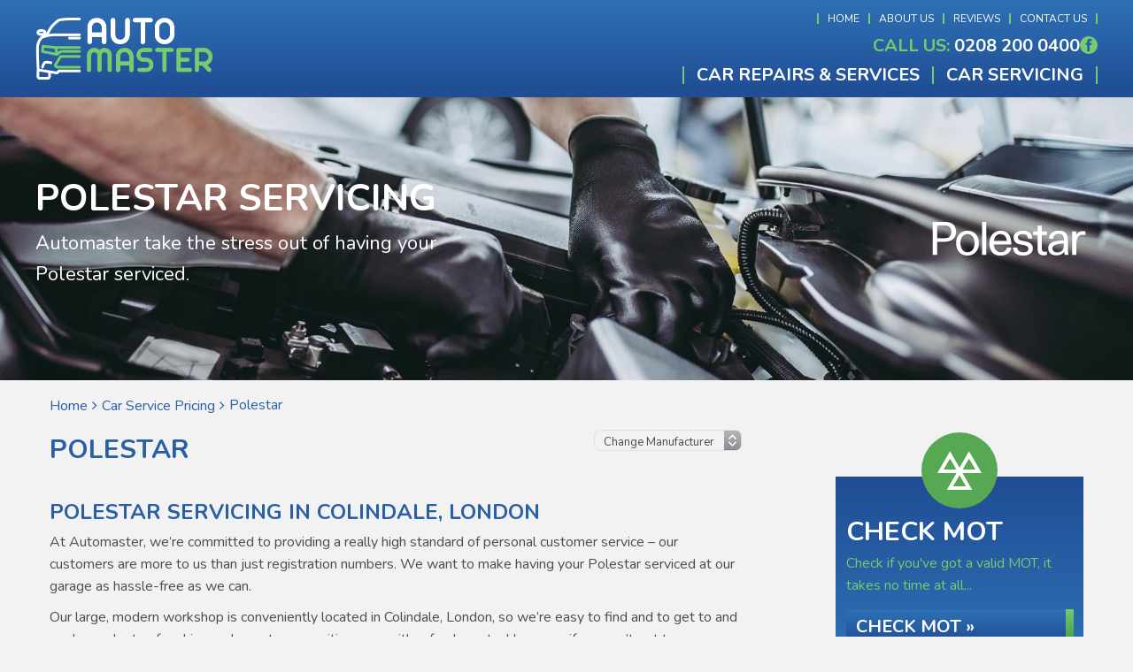

--- FILE ---
content_type: text/html; charset=UTF-8
request_url: https://theautomaster.uk/car-service-prices/polestar/
body_size: 22153
content:
<!DOCTYPE html><html lang="en-GB" class="no-js"><head><meta charset="UTF-8"><link rel="preconnect" href="https://fonts.gstatic.com/" crossorigin /><script>WebFontConfig={google:{families:["Nunito:300italic,400italic,500italic,600italic,700italic,300,400,500,600,700"]}};if ( typeof WebFont === "object" && typeof WebFont.load === "function" ) { WebFont.load( WebFontConfig ); }</script><script data-optimized="1" src="https://theautomaster.uk/wp-content/plugins/litespeed-cache/assets/js/webfontloader.min.js"></script> <meta http-equiv="X-UA-Compatible" content="IE=edge"><meta name="viewport" content="width=device-width, initial-scale=1"><link rel="profile" href="https://gmpg.org/xfn/11"><link rel="pingback" href="https://theautomaster.uk/xmlrpc.php"><link rel="preload" href="https://theautomaster.uk/wp-content/themes/gsuk-2.0/lib/includes/css-style-options.php?ver=1.0" as="style"><link rel="preload" href="https://gs-site-cdn.co.uk/wp-content/uploads/sites/451/2022/07/The-Automaster-Logo-04.png" as="image"> <script>window.privacyPolicyUrl = 'https://theautomaster.uk/wp-content/themes/gsuk-2.0/lib/assets/docs/privacy-policy.pdf';
							window.cookiePolicyUrl = 'https://theautomaster.uk/wp-content/themes/gsuk-2.0/lib/assets/docs/cookies-policy.pdf';</script> <script>const GSO_SITE_URL = 'https://theautomaster.uk';
		const PATH = 'car-service-prices/polestar';</script> <title>Polestar &#8211; Automaster</title><meta name='robots' content='max-image-preview:large' /><style>img:is([sizes="auto" i], [sizes^="auto," i]) { contain-intrinsic-size: 3000px 1500px }</style><link rel='dns-prefetch' href='//fonts.googleapis.com' /><link rel="alternate" type="application/rss+xml" title="Automaster &raquo; Polestar Comments Feed" href="https://theautomaster.uk/car-service-prices/polestar/feed/" /><link rel='stylesheet' id='font-awesome-css' href='https://theautomaster.uk/wp-content/themes/gsuk-2.0/lib/assets/font-awesome/font-awesome.min.css?ver=6.7.4' type='text/css' media="print" onload="this.media='all'" /><link rel='stylesheet' id='dynamic-css' href='https://theautomaster.uk/wp-content/themes/gsuk-2.0/lib/includes/css-style-options.php?ver=1.0' type='text/css' media='all' /><style id='classic-theme-styles-inline-css' type='text/css'>/*! This file is auto-generated */
.wp-block-button__link{color:#fff;background-color:#32373c;border-radius:9999px;box-shadow:none;text-decoration:none;padding:calc(.667em + 2px) calc(1.333em + 2px);font-size:1.125em}.wp-block-file__button{background:#32373c;color:#fff;text-decoration:none}</style><link rel='stylesheet' id='cff_carousel_css-css' href='https://theautomaster.uk/wp-content/cache/autoptimize/451/css/autoptimize_single_dcdae2089a2499c0489dd03d80865880.css?ver=1.2.2' type='text/css' media="print" onload="this.media='all'" /><link rel='stylesheet' id='cff-css' href='https://theautomaster.uk/wp-content/cache/autoptimize/451/css/autoptimize_single_72a2d6be3fae9d50af60cf6a0db7bb78.css?ver=999' type='text/css' media="print" onload="this.media='all'" /><link rel='stylesheet' id='brb-public-main-css-css' href='https://theautomaster.uk/wp-content/cache/autoptimize/451/css/autoptimize_single_1d660267d22b1e0de71698d63b94f0c9.css?ver=1.9.2' type='text/css' media="print" onload="this.media='all'" /><style id='akismet-widget-style-inline-css' type='text/css'>.a-stats {
				--akismet-color-mid-green: #357b49;
				--akismet-color-white: #fff;
				--akismet-color-light-grey: #f6f7f7;

				max-width: 350px;
				width: auto;
			}

			.a-stats * {
				all: unset;
				box-sizing: border-box;
			}

			.a-stats strong {
				font-weight: 600;
			}

			.a-stats a.a-stats__link,
			.a-stats a.a-stats__link:visited,
			.a-stats a.a-stats__link:active {
				background: var(--akismet-color-mid-green);
				border: none;
				box-shadow: none;
				border-radius: 8px;
				color: var(--akismet-color-white);
				cursor: pointer;
				display: block;
				font-family: -apple-system, BlinkMacSystemFont, 'Segoe UI', 'Roboto', 'Oxygen-Sans', 'Ubuntu', 'Cantarell', 'Helvetica Neue', sans-serif;
				font-weight: 500;
				padding: 12px;
				text-align: center;
				text-decoration: none;
				transition: all 0.2s ease;
			}

			/* Extra specificity to deal with TwentyTwentyOne focus style */
			.widget .a-stats a.a-stats__link:focus {
				background: var(--akismet-color-mid-green);
				color: var(--akismet-color-white);
				text-decoration: none;
			}

			.a-stats a.a-stats__link:hover {
				filter: brightness(110%);
				box-shadow: 0 4px 12px rgba(0, 0, 0, 0.06), 0 0 2px rgba(0, 0, 0, 0.16);
			}

			.a-stats .count {
				color: var(--akismet-color-white);
				display: block;
				font-size: 1.5em;
				line-height: 1.4;
				padding: 0 13px;
				white-space: nowrap;
			}</style> <script type="text/javascript" src="https://theautomaster.uk/wp-includes/js/jquery/jquery.min.js?ver=3.7.1" id="jquery-core-js"></script> <link rel="https://api.w.org/" href="https://theautomaster.uk/wp-json/" /><link rel="EditURI" type="application/rsd+xml" title="RSD" href="https://theautomaster.uk/xmlrpc.php?rsd" /><meta name="generator" content="WordPress 6.7.4" /><link rel="canonical" href="https://theautomaster.uk/car-service-prices/polestar/" /><link rel='shortlink' href='https://theautomaster.uk/?p=5225' /><link rel="alternate" title="oEmbed (JSON)" type="application/json+oembed" href="https://theautomaster.uk/wp-json/oembed/1.0/embed?url=https%3A%2F%2Ftheautomaster.uk%2Fcar-service-prices%2Fpolestar%2F" /><link rel="alternate" title="oEmbed (XML)" type="text/xml+oembed" href="https://theautomaster.uk/wp-json/oembed/1.0/embed?url=https%3A%2F%2Ftheautomaster.uk%2Fcar-service-prices%2Fpolestar%2F&#038;format=xml" />
 <script type="text/javascript">var cffsiteurl = "https://theautomaster.uk/wp-content/plugins";
var cffajaxurl = "https://theautomaster.uk/wp-admin/admin-ajax.php";
var cffmetatrans = "false";

var cfflinkhashtags = "true";</script> <link rel="icon" href="https://gs-site-cdn.co.uk/wp-content/uploads/sites/451/2022/08/cropped-The-Automaster-Favicon-32x32.png" sizes="32x32" /><link rel="icon" href="https://gs-site-cdn.co.uk/wp-content/uploads/sites/451/2022/08/cropped-The-Automaster-Favicon-192x192.png" sizes="192x192" /><link rel="apple-touch-icon" href="https://gs-site-cdn.co.uk/wp-content/uploads/sites/451/2022/08/cropped-The-Automaster-Favicon-180x180.png" /><meta name="msapplication-TileImage" content="https://gs-site-cdn.co.uk/wp-content/uploads/sites/451/2022/08/cropped-The-Automaster-Favicon-270x270.png" /> <script data-category="analytics">var js_golden_solution_site_id=0;try{js_golden_solution_site_id='GLD-451';var use_gs_site_id=js_golden_solution_site_id;console.log('js_golden_solution_site_id:'+js_golden_solution_site_id)}catch(err){console.log('Trying to write the js_golden_solution_site_id to a global var:'+err)}</script>  <script async src="https://www.googletagmanager.com/gtag/js?id=UA-240516834-1"></script> <script>window.dataLayer = window.dataLayer || [];
  function gtag(){dataLayer.push(arguments);}
  gtag('js', new Date());

  gtag('config', 'UA-240516834-1');</script> <script data-category="analytics">try{gtag('config','G-S43PNF6BNE',{'page_path':'/theautomaster.uk','page_title':'Automaster','anonymize_ip':!0})}catch(err){console.log('Trying to log global gs stats:'+err)}</script><link media="all" href="https://theautomaster.uk/wp-content/cache/autoptimize/451/css/autoptimize_606de95f6485ed02d328dd27c1a83e16.css" rel="stylesheet"><style media="print">/**
 * All of the CSS for your public-facing functionality should be
 * included in this file.
 */</style></head><body class="car-service-prices-template-default single single-car-service-prices postid-5225 text-sm md:text-base w-screen"><div id="cookieconsent" class="fixed bottom-0 w-screen z-[9999] text-base leading-6"></div>
 <script async defer type="text/plain" data-category="analytics" src="https://www.googletagmanager.com/gtag/js?id=G-HXDZE3LVBC"></script> <script data-category="analytics">window.dataLayer = window.dataLayer || [];

			function gtag() {
				dataLayer.push(arguments);
			}
			gtag('js', new Date());
			gtag('config', 'G-HXDZE3LVBC', {
				'anonymize_ip': true
			});</script> <div id="page-wrap"><div class="wrapper"><style>.firstnav,
    .firstnav .navigation {
        background: none
    }

    .nav-that-scrolls {
        display: none
    }

    @media (min-width:1024px) {
        .nav-that-scrolls.scrolled {
            display: block
        }
    }</style><div class="top-bar header-standard hidden lg:block h-[110px]"><div class="top-bar-inner"><div class="px-4 xl:px-0 xl:container"><div class="pt-[15px] pb-[10px]"><div class="flex justify-between items-center logo-bar"><div class="logo h-full">
<a id="logo" class="block h-full flex items-center" href="https://theautomaster.uk/">
<img class="h-full max-h-20" data-no-lazy="1" src="https://gs-site-cdn.co.uk/wp-content/uploads/sites/451/2022/07/The-Automaster-Logo-04.png" alt="" >
</a></div><div class="flex flex-col justify-between h-[80px]"><div class="top-nav"><div class="menu-top-menu-container"><ul id="menu-top-menu" class="flex justify-end"><li id="menu-item-1040" class="menu-item menu-item-type-post_type menu-item-object-page menu-item-home menu-item-1040 px-2.5 font-medium leading-none text-xs"><a href="https://theautomaster.uk/">Home</a></li><li id="menu-item-1041" class="menu-item menu-item-type-post_type menu-item-object-page menu-item-1041 px-2.5 font-medium leading-none text-xs"><a href="https://theautomaster.uk/about-us/">About Us</a></li><li id="menu-item-2758" class="menu-item menu-item-type-post_type_archive menu-item-object-reviews menu-item-2758 px-2.5 font-medium leading-none text-xs"><a href="https://theautomaster.uk/reviews/">Reviews</a></li><li id="menu-item-1043" class="menu-item menu-item-type-post_type menu-item-object-page menu-item-1043 px-2.5 font-medium leading-none text-xs"><a href="https://theautomaster.uk/contact-us/">Contact Us</a></li></ul></div></div><div class="call-wrap call flex gap-6 justify-end items-center">
<a href="tel:02082000400" class="mt-0.5 text-xl leading-none font-bold no-underline hidden md:block">
<span class="color-call-us-title">Call Us:</span>
0208 200 0400        </a><div class="flex flex-row gap-1.5 justify-end items-center">
<a href="https://www.facebook.com/The-Automaster-104381694631060" target="_blank" class="social facebook-bg rounded-full text-center">
<svg xmlns="http://www.w3.org/2000/svg" xml:space="preserve" viewBox="0 0 64 64"><path d="M26.3 54.5h9.1V31.8h6.3l.7-7.6h-7v-4.3c0-1.8.4-2.5 2.1-2.5h4.9V9.5h-6.3c-6.7 0-9.8 3-9.8 8.7v6.1h-4.7V32h4.7z"/></svg>                </a></div></div><nav class="hidden lg:block navigation firstnav three"><div class="xl:container px-4 xl:px-0" ><div class="navigation"><ul id="menu-primary" class="flex justify-end"><li id="menu-item-1045" class="menu-item menu-item-type-post_type_archive menu-item-object-services menu-item-has-children menu-item-1045 inline-block font-bold leading-none text-lg"><a href="https://theautomaster.uk/services/" class="w-full block px-3.5 font-bold cursor-pointer py-0">Car Repairs &#038; Services</a><div class="pt-3 sub-menu-container absolute inset-x-0"><ul class="sub-menu  absolute inset-x-0 megamenu w-full"><li><ul class="container !px-0"></li><li class="w-3/4 float-left px-2.5 mt-24 mb-28"><h2 class="mb-3.5 text-xl leading-5 pl-1">Car Repairs &#038; Services</h2><ul class="megamenu2 grid grid-cols-3 gap-4"></li><li id="menu-item-3089" class="menu-item menu-item-type-post_type menu-item-object-services menu-item-3089 inline-block font-bold leading-none text-lg !text-sm my-0 px-0 !py-0 flex items-center"><a href="https://theautomaster.uk/services/auto-electrics/">Auto Electrics</a></li><li id="menu-item-3092" class="menu-item menu-item-type-post_type menu-item-object-services menu-item-3092 inline-block font-bold leading-none text-lg !text-sm my-0 px-0 !py-0 flex items-center"><a href="https://theautomaster.uk/services/car-air-conditioning/">Car Air Conditioning</a></li><li id="menu-item-3095" class="menu-item menu-item-type-post_type menu-item-object-services menu-item-3095 inline-block font-bold leading-none text-lg !text-sm my-0 px-0 !py-0 flex items-center"><a href="https://theautomaster.uk/services/car-brakes/">Car Brakes</a></li><li id="menu-item-3098" class="menu-item menu-item-type-post_type menu-item-object-services menu-item-3098 inline-block font-bold leading-none text-lg !text-sm my-0 px-0 !py-0 flex items-center"><a href="https://theautomaster.uk/services/car-exhausts/">Car Exhausts</a></li><li id="menu-item-3102" class="menu-item menu-item-type-post_type menu-item-object-services menu-item-3102 inline-block font-bold leading-none text-lg !text-sm my-0 px-0 !py-0 flex items-center"><a href="https://theautomaster.uk/services/car-repairs/">Car Repairs</a></li><li id="menu-item-3103" class="menu-item menu-item-type-post_type menu-item-object-services menu-item-3103 inline-block font-bold leading-none text-lg !text-sm my-0 px-0 !py-0 flex items-center"><a href="https://theautomaster.uk/services/car-safety-checks/">Car Safety Checks</a></li><li id="menu-item-3104" class="menu-item menu-item-type-post_type menu-item-object-services menu-item-3104 inline-block font-bold leading-none text-lg !text-sm my-0 px-0 !py-0 flex items-center"><a href="https://theautomaster.uk/services/car-servicing/">Car Servicing</a></li><li id="menu-item-3105" class="menu-item menu-item-type-post_type menu-item-object-services menu-item-3105 inline-block font-bold leading-none text-lg !text-sm my-0 px-0 !py-0 flex items-center"><a href="https://theautomaster.uk/services/car-tyres/">Car Tyres</a></li><li id="menu-item-6843" class="menu-item menu-item-type-post_type menu-item-object-services menu-item-6843 inline-block font-bold leading-none text-lg !text-sm my-0 px-0 !py-0 flex items-center"><a href="https://theautomaster.uk/services/clutch-replacement/">Clutch Replacement</a></li><li id="menu-item-3119" class="menu-item menu-item-type-post_type menu-item-object-services menu-item-3119 inline-block font-bold leading-none text-lg !text-sm my-0 px-0 !py-0 flex items-center"><a href="https://theautomaster.uk/services/diesel-particulate-filter-cleaning/">Diesel Particulate Filter Cleaning</a></li><li id="menu-item-3123" class="menu-item menu-item-type-post_type menu-item-object-services menu-item-3123 inline-block font-bold leading-none text-lg !text-sm my-0 px-0 !py-0 flex items-center"><a href="https://theautomaster.uk/services/electric-cars-repairs-and-servicing/">Electric Car Repairs &#038; Servicing</a></li><li id="menu-item-3124" class="menu-item menu-item-type-post_type menu-item-object-services menu-item-3124 inline-block font-bold leading-none text-lg !text-sm my-0 px-0 !py-0 flex items-center"><a href="https://theautomaster.uk/services/engine-diagnostics/">Engine Diagnostics</a></li><li id="menu-item-3139" class="menu-item menu-item-type-post_type menu-item-object-services menu-item-3139 inline-block font-bold leading-none text-lg !text-sm my-0 px-0 !py-0 flex items-center"><a href="https://theautomaster.uk/services/engine-oil/">Engine Oil</a></li><li id="menu-item-3100" class="menu-item menu-item-type-post_type menu-item-object-services menu-item-3100 inline-block font-bold leading-none text-lg !text-sm my-0 px-0 !py-0 flex items-center"><a href="https://theautomaster.uk/services/gearbox-repairs/">Gearbox Repairs</a></li><li id="menu-item-3132" class="menu-item menu-item-type-post_type menu-item-object-services menu-item-3132 inline-block font-bold leading-none text-lg !text-sm my-0 px-0 !py-0 flex items-center"><a href="https://theautomaster.uk/services/hybrid-cars-repairs-and-servicing/">Hybrid Car Repairs &#038; Servicing</a></li><li id="menu-item-3136" class="menu-item menu-item-type-post_type menu-item-object-services menu-item-3136 inline-block font-bold leading-none text-lg !text-sm my-0 px-0 !py-0 flex items-center"><a href="https://theautomaster.uk/services/mechanical-repairs/">Mechanical Repairs</a></li><li id="menu-item-3138" class="menu-item menu-item-type-post_type menu-item-object-services menu-item-3138 inline-block font-bold leading-none text-lg !text-sm my-0 px-0 !py-0 flex items-center"><a href="https://theautomaster.uk/services/mot/">MOT</a></li><li id="menu-item-3145" class="menu-item menu-item-type-post_type menu-item-object-services menu-item-3145 inline-block font-bold leading-none text-lg !text-sm my-0 px-0 !py-0 flex items-center"><a href="https://theautomaster.uk/services/suspension/">Suspension</a></li><li id="menu-item-3152" class="menu-item menu-item-type-post_type menu-item-object-services menu-item-3152 inline-block font-bold leading-none text-lg !text-sm my-0 px-0 !py-0 flex items-center"><a href="https://theautomaster.uk/services/wheel-alignment/">Wheel Alignment</a></li><li id="menu-item-3153" class="menu-item menu-item-type-post_type menu-item-object-services menu-item-3153 inline-block font-bold leading-none text-lg !text-sm my-0 px-0 !py-0 flex items-center"><a href="https://theautomaster.uk/services/wheel-balancing/">Wheel Balancing</a></li><li id="menu-item-1047" class="menu-item menu-item-type-post_type_archive menu-item-object-services menu-item-1047 inline-block font-bold leading-none text-lg !text-sm my-0 px-0 !py-0 flex items-center"><a href="https://theautomaster.uk/services/">All Car Repairs &#038; Services&#8230;</a></li></ul></li><li class="w-1/4 float-left px-2.5 mt-24 mb-28"><h2 class="mb-3.5 text-xl leading-5 pl-1">Car Servicing</h2><ul class="servicing grid grid-cols-1 gap-4"></li><li id="menu-item-6831" class="menu-item menu-item-type-post_type menu-item-object-car-service-prices menu-item-6831 inline-block font-bold leading-none text-lg !text-sm my-0 px-0 !py-0 flex items-center"><a href="https://theautomaster.uk/car-service-prices/audi/">Audi</a></li><li id="menu-item-6832" class="menu-item menu-item-type-post_type menu-item-object-car-service-prices menu-item-6832 inline-block font-bold leading-none text-lg !text-sm my-0 px-0 !py-0 flex items-center"><a href="https://theautomaster.uk/car-service-prices/bmw/">BMW</a></li><li id="menu-item-6833" class="menu-item menu-item-type-post_type menu-item-object-car-service-prices menu-item-6833 inline-block font-bold leading-none text-lg !text-sm my-0 px-0 !py-0 flex items-center"><a href="https://theautomaster.uk/car-service-prices/ford/">Ford</a></li><li id="menu-item-6834" class="menu-item menu-item-type-post_type menu-item-object-car-service-prices menu-item-6834 inline-block font-bold leading-none text-lg !text-sm my-0 px-0 !py-0 flex items-center"><a href="https://theautomaster.uk/car-service-prices/mercedes/">Mercedes</a></li><li id="menu-item-6836" class="menu-item menu-item-type-post_type menu-item-object-car-service-prices menu-item-6836 inline-block font-bold leading-none text-lg !text-sm my-0 px-0 !py-0 flex items-center"><a href="https://theautomaster.uk/car-service-prices/vauxhall/">Vauxhall</a></li><li id="menu-item-6835" class="menu-item menu-item-type-post_type menu-item-object-car-service-prices menu-item-6835 inline-block font-bold leading-none text-lg !text-sm my-0 px-0 !py-0 flex items-center"><a href="https://theautomaster.uk/car-service-prices/vw/">VW</a></li><li id="menu-item-1065" class="last menu-item menu-item-type-post_type_archive menu-item-object-car-service-prices menu-item-1065 inline-block font-bold leading-none text-lg !text-sm my-0 px-0 !py-0 flex items-center"><a href="https://theautomaster.uk/car-service-prices/">All Manufacturers&#8230;</a></li></ul></li></ul></li></ul></div></li><li id="menu-item-2661" class="menu-item menu-item-type-post_type_archive menu-item-object-car-service-prices menu-item-2661 inline-block font-bold leading-none text-lg"><a href="https://theautomaster.uk/car-service-prices/" class="w-full block px-3.5 font-bold cursor-pointer py-0">Car Servicing</a></li></ul></div></div></nav></div></div></div></div></div></div><div class="top-bar scrolled-menu header-right top-0 hidden z-[10000] fixed fixed-header-wrapper h-[70px] w-full"><div class="top-bar-inner h-full" ><div class="container hidden lg:block h-full"><div class="flex justify-between items-center h-full"><div class="logo h-full">
<a class="block h-full" href="https://theautomaster.uk/">
<img class="h-full py-1 max-h-16" data-no-lazy="1" src="https://gs-site-cdn.co.uk/wp-content/uploads/sites/451/2022/07/The-Automaster-Logo-04.png" alt="">
</a></div><div><div class="call-wrap call flex justify-end items-center">
<a href="tel:02082000400" class="text-xl font-bold no-underline hidden md:block">
<span class="color-call-us-title">Call Us:</span>
0208 200 0400        </a></div></div></div></div><div id="full-right-mobile" class="px-4 block lg:hidden h-full"><div class="header-wrap flex justify-between items-center h-full">
<a href="https://theautomaster.uk/" class="mobile-logo pr-4 inline-block">
<img class="max-h-16" data-no-lazy="1" src="https://gs-site-cdn.co.uk/wp-content/uploads/sites/451/2022/07/The-Automaster-Logo-04.png" alt="">
</a><div class="flex gap-2 h-full justify-center items-center"><div class="call"><div class="call-wrap call hidden md:inline-block pr-2">
<a href="tel:02082000400" class="text-xl font-bold no-underline">
<span class="color-call-us-title">Call Us: </span>
0208 200 0400                                </a></div>
<a href="tel:02082000400" class="mobile-call w-7 h-7 text-center font-bold text-xl no-underline inline-block md:hidden">
<svg xmlns="http://www.w3.org/2000/svg" xml:space="preserve" viewBox="0 0 64 64"><path d="M41 24.8c-2.6-2.6-4.9-4.2-.3-9.9 4.7-5.8 7.7-1.4 10.2 1.2 2.9 2.9.1 13.8-10.6 24.4S18.9 53.9 15.9 50.9c-2.5-2.5-6.8-5.5-1.2-10.1 5.8-4.6 7.4-2.3 9.9.3 1.8 1.8 6.4-2 10.3-6 4.1-3.9 7.9-8.5 6.1-10.3"/></svg>                            </a></div><div class="header">
<a href="#menu" class="fixed-bars w-7 h-7 text-center font-bold text-xl no-underline inline-block">
<svg xmlns="http://www.w3.org/2000/svg" xml:space="preserve" viewBox="0 0 64 64"><path d="M14.9 47.3c-2.2 0-3.9-1.7-3.9-3.9s1.7-3.9 3.9-3.9h34.3c2.1 0 3.9 1.8 3.9 3.9s-1.8 3.9-3.9 3.9zm0-11.4c-2.2 0-3.9-1.7-3.9-3.9s1.7-3.9 3.9-3.9h34.3c2.1 0 3.9 1.8 3.9 3.9s-1.8 3.9-3.9 3.9zm0-11.5c-2.2 0-3.9-1.7-3.9-3.9s1.7-3.9 3.9-3.9h34.3c2.1 0 3.9 1.8 3.9 3.9s-1.8 3.9-3.9 3.9z"/></svg>                        </a></div></div></div></div></div></div><div class="block main-menu-block lg:hidden fixed-header-wrapper "><div class="fixed-header-wrapper-inner"><div class="px-4"><div class="header-wrap flex justify-between items-center h-[75px]">
<a href="https://theautomaster.uk/" class="mobile-logo pr-4 inline-block">
<img class="max-h-16" data-no-lazy="1" src="https://gs-site-cdn.co.uk/wp-content/uploads/sites/451/2022/07/The-Automaster-Logo-04.png" alt="">
</a><div class="flex gap-2"><div class="call"><div class="call-wrap call hidden md:inline-block pr-2">
<a href="tel:02082000400" class="text-xl font-bold no-underline">
<span class="color-call-us-title">Call Us: </span>
0208 200 0400                                </a></div>
<a href="tel:02082000400" class="mobile-call w-7 h-7 text-center font-bold text-xl no-underline inline-block md:hidden">
<svg xmlns="http://www.w3.org/2000/svg" xml:space="preserve" viewBox="0 0 64 64"><path d="M41 24.8c-2.6-2.6-4.9-4.2-.3-9.9 4.7-5.8 7.7-1.4 10.2 1.2 2.9 2.9.1 13.8-10.6 24.4S18.9 53.9 15.9 50.9c-2.5-2.5-6.8-5.5-1.2-10.1 5.8-4.6 7.4-2.3 9.9.3 1.8 1.8 6.4-2 10.3-6 4.1-3.9 7.9-8.5 6.1-10.3"/></svg>                            </a></div><div class="header">
<a href="#menu" class="fixed-bars w-7 h-7 text-center font-bold text-xl no-underline inline-block">
<svg xmlns="http://www.w3.org/2000/svg" xml:space="preserve" viewBox="0 0 64 64"><path d="M14.9 47.3c-2.2 0-3.9-1.7-3.9-3.9s1.7-3.9 3.9-3.9h34.3c2.1 0 3.9 1.8 3.9 3.9s-1.8 3.9-3.9 3.9zm0-11.4c-2.2 0-3.9-1.7-3.9-3.9s1.7-3.9 3.9-3.9h34.3c2.1 0 3.9 1.8 3.9 3.9s-1.8 3.9-3.9 3.9zm0-11.5c-2.2 0-3.9-1.7-3.9-3.9s1.7-3.9 3.9-3.9h34.3c2.1 0 3.9 1.8 3.9 3.9s-1.8 3.9-3.9 3.9z"/></svg>                        </a></div></div></div><div id="menu-wrapper" class="hidden"><nav id="menu" class="menu-mobile-menu-container"><ul id="menu-mobile-menu" class=""><li id='menu-item-1111'  class="menu-item menu-item-type-post_type menu-item-object-page menu-item-home"><a  href="https://theautomaster.uk/">Home</a></li><li id='menu-item-1112'  class="menu-item menu-item-type-post_type menu-item-object-page"><a  href="https://theautomaster.uk/about-us/">About Us</a></li><li><span><strong>Car Repairs &#038; Services</strong> </span><ul><li id='menu-item-1351'  class="menu-item menu-item-type-post_type menu-item-object-services"><a  href="https://theautomaster.uk/services/car-air-conditioning/">Car Air Conditioning</a></li><li id='menu-item-1352'  class="menu-item menu-item-type-post_type menu-item-object-services"><a  href="https://theautomaster.uk/services/car-batteries/">Car Batteries</a></li><li id='menu-item-1354'  class="menu-item menu-item-type-post_type menu-item-object-services"><a  href="https://theautomaster.uk/services/car-brakes/">Car Brakes</a></li><li id='menu-item-1360'  class="menu-item menu-item-type-post_type menu-item-object-services"><a  href="https://theautomaster.uk/services/car-repairs/">Car Repairs</a></li><li id='menu-item-1362'  class="menu-item menu-item-type-post_type menu-item-object-services"><a  href="https://theautomaster.uk/services/car-servicing/">Car Servicing</a></li><li id='menu-item-1371'  class="menu-item menu-item-type-post_type menu-item-object-services"><a  href="https://theautomaster.uk/services/clutch-replacement/">Clutch Replacement</a></li><li id='menu-item-1381'  class="menu-item menu-item-type-post_type menu-item-object-services"><a  href="https://theautomaster.uk/services/engine-diagnostics/">Engine Diagnostics</a></li><li id='menu-item-1391'  class="menu-item menu-item-type-post_type menu-item-object-services"><a  href="https://theautomaster.uk/services/mechanical-repairs/">Mechanical Repairs</a></li><li id='menu-item-1393'  class="menu-item menu-item-type-post_type menu-item-object-services"><a  href="https://theautomaster.uk/services/mot/">MOT</a></li><li id='menu-item-1401'  class="menu-item menu-item-type-post_type menu-item-object-services"><a  href="https://theautomaster.uk/services/wheel-alignment/">Wheel Alignment</a></li><li id='menu-item-1402'  class="menu-item menu-item-type-post_type menu-item-object-services"><a  href="https://theautomaster.uk/services/wheel-balancing/">Wheel Balancing</a></li><li id='menu-item-1095'  class="menu-item menu-item-type-post_type_archive menu-item-object-services"><a  href="https://theautomaster.uk/services/">All Car Repairs &#038; Services&#8230;</a></li></ul></li><li id='menu-item-1107'  class="menu-item menu-item-type-post_type_archive menu-item-object-car-service-prices"><a  href="https://theautomaster.uk/car-service-prices/">Car Servicing</a></li><li id='menu-item-2764'  class="menu-item menu-item-type-post_type_archive menu-item-object-reviews"><a  href="https://theautomaster.uk/reviews/">Reviews</a></li><li id='menu-item-1113'  class="menu-item menu-item-type-post_type menu-item-object-page"><a  href="https://theautomaster.uk/contact-us/">Contact Us</a></li></ul></nav></div></div></div></div><style>.social-navbar > svg {
            height: 2rem;
            fill: #ffffff        }

        .mm-navbars--bottom {
            visibility: visible;
            border-top: #285fa5        }</style> <script>const loadMMenu = () => {
        if(typeof Mmenu === 'undefined') {
            setTimeout(() => {
                loadMMenu();
            }, 100);
            return;
        }

        new Mmenu("#menu", {
            offCanvas: {
                position: 'right',
            },
            navbars: [
                {
                    "position": "bottom",
                    "content": [
                        '<a href="https://www.facebook.com/The-Automaster-104381694631060" target="_blank" class="h-8 social rounded-full text-center social-navbar "facebook-bg"><svg xmlns="http://www.w3.org/2000/svg" xml:space="preserve" viewBox="0 0 64 64"><path d="M26.3 54.5h9.1V31.8h6.3l.7-7.6h-7v-4.3c0-1.8.4-2.5 2.1-2.5h4.9V9.5h-6.3c-6.7 0-9.8 3-9.8 8.7v6.1h-4.7V32h4.7z"/></svg></a>"',                    ]
                }
               ]
        }, {
            offCanvas: {
                page: {
                    selector: "#page-wrap > .wrapper",
                },
            }
        });
    }

    if (document.readyState === 'complete') {
        loadMMenu();
    } else {
        window.addEventListener('load', loadMMenu);
    }</script> <nav class="hidden lg:block navigation nav-that-scrolls three"><div class="xl:container h-11 flex items-center justify-end px-4 xl:px-0"><div class="navigation"><ul id="menu-primary-1" class="flex justify-end"><li class="menu-item menu-item-type-post_type_archive menu-item-object-services menu-item-has-children menu-item-1045 py-2 inline-block font-bold leading-4 text-lg"><a href="https://theautomaster.uk/services/" class="w-full block px-3.5 font-bold cursor-pointer py-[5px]">Car Repairs &#038; Services</a><div class="pt-2 sub-menu-container absolute inset-x-0"><ul class="sub-menu  absolute inset-x-0 megamenu w-full"><li><ul class="container !px-0"></li><li class="w-3/4 float-left px-2.5 mt-24 mb-28"><h2 class="mb-3.5 text-xl leading-5 pl-1">Car Repairs &#038; Services</h2><ul class="megamenu2 grid grid-cols-3 gap-4"></li><li class="menu-item menu-item-type-post_type menu-item-object-services menu-item-3089 py-2 inline-block font-bold leading-4 text-lg !text-sm my-0 px-0 !py-0 flex items-center"><a href="https://theautomaster.uk/services/auto-electrics/">Auto Electrics</a></li><li class="menu-item menu-item-type-post_type menu-item-object-services menu-item-3092 py-2 inline-block font-bold leading-4 text-lg !text-sm my-0 px-0 !py-0 flex items-center"><a href="https://theautomaster.uk/services/car-air-conditioning/">Car Air Conditioning</a></li><li class="menu-item menu-item-type-post_type menu-item-object-services menu-item-3095 py-2 inline-block font-bold leading-4 text-lg !text-sm my-0 px-0 !py-0 flex items-center"><a href="https://theautomaster.uk/services/car-brakes/">Car Brakes</a></li><li class="menu-item menu-item-type-post_type menu-item-object-services menu-item-3098 py-2 inline-block font-bold leading-4 text-lg !text-sm my-0 px-0 !py-0 flex items-center"><a href="https://theautomaster.uk/services/car-exhausts/">Car Exhausts</a></li><li class="menu-item menu-item-type-post_type menu-item-object-services menu-item-3102 py-2 inline-block font-bold leading-4 text-lg !text-sm my-0 px-0 !py-0 flex items-center"><a href="https://theautomaster.uk/services/car-repairs/">Car Repairs</a></li><li class="menu-item menu-item-type-post_type menu-item-object-services menu-item-3103 py-2 inline-block font-bold leading-4 text-lg !text-sm my-0 px-0 !py-0 flex items-center"><a href="https://theautomaster.uk/services/car-safety-checks/">Car Safety Checks</a></li><li class="menu-item menu-item-type-post_type menu-item-object-services menu-item-3104 py-2 inline-block font-bold leading-4 text-lg !text-sm my-0 px-0 !py-0 flex items-center"><a href="https://theautomaster.uk/services/car-servicing/">Car Servicing</a></li><li class="menu-item menu-item-type-post_type menu-item-object-services menu-item-3105 py-2 inline-block font-bold leading-4 text-lg !text-sm my-0 px-0 !py-0 flex items-center"><a href="https://theautomaster.uk/services/car-tyres/">Car Tyres</a></li><li class="menu-item menu-item-type-post_type menu-item-object-services menu-item-6843 py-2 inline-block font-bold leading-4 text-lg !text-sm my-0 px-0 !py-0 flex items-center"><a href="https://theautomaster.uk/services/clutch-replacement/">Clutch Replacement</a></li><li class="menu-item menu-item-type-post_type menu-item-object-services menu-item-3119 py-2 inline-block font-bold leading-4 text-lg !text-sm my-0 px-0 !py-0 flex items-center"><a href="https://theautomaster.uk/services/diesel-particulate-filter-cleaning/">Diesel Particulate Filter Cleaning</a></li><li class="menu-item menu-item-type-post_type menu-item-object-services menu-item-3123 py-2 inline-block font-bold leading-4 text-lg !text-sm my-0 px-0 !py-0 flex items-center"><a href="https://theautomaster.uk/services/electric-cars-repairs-and-servicing/">Electric Car Repairs &#038; Servicing</a></li><li class="menu-item menu-item-type-post_type menu-item-object-services menu-item-3124 py-2 inline-block font-bold leading-4 text-lg !text-sm my-0 px-0 !py-0 flex items-center"><a href="https://theautomaster.uk/services/engine-diagnostics/">Engine Diagnostics</a></li><li class="menu-item menu-item-type-post_type menu-item-object-services menu-item-3139 py-2 inline-block font-bold leading-4 text-lg !text-sm my-0 px-0 !py-0 flex items-center"><a href="https://theautomaster.uk/services/engine-oil/">Engine Oil</a></li><li class="menu-item menu-item-type-post_type menu-item-object-services menu-item-3100 py-2 inline-block font-bold leading-4 text-lg !text-sm my-0 px-0 !py-0 flex items-center"><a href="https://theautomaster.uk/services/gearbox-repairs/">Gearbox Repairs</a></li><li class="menu-item menu-item-type-post_type menu-item-object-services menu-item-3132 py-2 inline-block font-bold leading-4 text-lg !text-sm my-0 px-0 !py-0 flex items-center"><a href="https://theautomaster.uk/services/hybrid-cars-repairs-and-servicing/">Hybrid Car Repairs &#038; Servicing</a></li><li class="menu-item menu-item-type-post_type menu-item-object-services menu-item-3136 py-2 inline-block font-bold leading-4 text-lg !text-sm my-0 px-0 !py-0 flex items-center"><a href="https://theautomaster.uk/services/mechanical-repairs/">Mechanical Repairs</a></li><li class="menu-item menu-item-type-post_type menu-item-object-services menu-item-3138 py-2 inline-block font-bold leading-4 text-lg !text-sm my-0 px-0 !py-0 flex items-center"><a href="https://theautomaster.uk/services/mot/">MOT</a></li><li class="menu-item menu-item-type-post_type menu-item-object-services menu-item-3145 py-2 inline-block font-bold leading-4 text-lg !text-sm my-0 px-0 !py-0 flex items-center"><a href="https://theautomaster.uk/services/suspension/">Suspension</a></li><li class="menu-item menu-item-type-post_type menu-item-object-services menu-item-3152 py-2 inline-block font-bold leading-4 text-lg !text-sm my-0 px-0 !py-0 flex items-center"><a href="https://theautomaster.uk/services/wheel-alignment/">Wheel Alignment</a></li><li class="menu-item menu-item-type-post_type menu-item-object-services menu-item-3153 py-2 inline-block font-bold leading-4 text-lg !text-sm my-0 px-0 !py-0 flex items-center"><a href="https://theautomaster.uk/services/wheel-balancing/">Wheel Balancing</a></li><li class="menu-item menu-item-type-post_type_archive menu-item-object-services menu-item-1047 py-2 inline-block font-bold leading-4 text-lg !text-sm my-0 px-0 !py-0 flex items-center"><a href="https://theautomaster.uk/services/">All Car Repairs &#038; Services&#8230;</a></li></ul></li><li class="w-1/4 float-left px-2.5 mt-24 mb-28"><h2 class="mb-3.5 text-xl leading-5 pl-1">Car Servicing</h2><ul class="servicing grid grid-cols-1 gap-4"></li><li class="menu-item menu-item-type-post_type menu-item-object-car-service-prices menu-item-6831 py-2 inline-block font-bold leading-4 text-lg !text-sm my-0 px-0 !py-0 flex items-center"><a href="https://theautomaster.uk/car-service-prices/audi/">Audi</a></li><li class="menu-item menu-item-type-post_type menu-item-object-car-service-prices menu-item-6832 py-2 inline-block font-bold leading-4 text-lg !text-sm my-0 px-0 !py-0 flex items-center"><a href="https://theautomaster.uk/car-service-prices/bmw/">BMW</a></li><li class="menu-item menu-item-type-post_type menu-item-object-car-service-prices menu-item-6833 py-2 inline-block font-bold leading-4 text-lg !text-sm my-0 px-0 !py-0 flex items-center"><a href="https://theautomaster.uk/car-service-prices/ford/">Ford</a></li><li class="menu-item menu-item-type-post_type menu-item-object-car-service-prices menu-item-6834 py-2 inline-block font-bold leading-4 text-lg !text-sm my-0 px-0 !py-0 flex items-center"><a href="https://theautomaster.uk/car-service-prices/mercedes/">Mercedes</a></li><li class="menu-item menu-item-type-post_type menu-item-object-car-service-prices menu-item-6836 py-2 inline-block font-bold leading-4 text-lg !text-sm my-0 px-0 !py-0 flex items-center"><a href="https://theautomaster.uk/car-service-prices/vauxhall/">Vauxhall</a></li><li class="menu-item menu-item-type-post_type menu-item-object-car-service-prices menu-item-6835 py-2 inline-block font-bold leading-4 text-lg !text-sm my-0 px-0 !py-0 flex items-center"><a href="https://theautomaster.uk/car-service-prices/vw/">VW</a></li><li class="last menu-item menu-item-type-post_type_archive menu-item-object-car-service-prices menu-item-1065 py-2 inline-block font-bold leading-4 text-lg !text-sm my-0 px-0 !py-0 flex items-center"><a href="https://theautomaster.uk/car-service-prices/">All Manufacturers&#8230;</a></li></ul></li></ul></li></ul></div></li><li class="menu-item menu-item-type-post_type_archive menu-item-object-car-service-prices menu-item-2661 py-2 inline-block font-bold leading-4 text-lg"><a href="https://theautomaster.uk/car-service-prices/" class="w-full block px-3.5 font-bold cursor-pointer py-[5px]">Car Servicing</a></li></ul></div></div></nav><div class="banner-inner md:py-0 sm:h-72 lg:h-80 banner-image-contained"  style="background:#000000;"><div class="lazyload banner-background h-full bg-center bg-cover bg-no-repeat overflow-hidden relative"  data-bg="https://gs-site-cdn.co.uk/wp-content/uploads/sites/451/2022/07/Banner-FB-01-e1658744170104.jpg" style="background-image:url(data:image/svg+xml,%3Csvg%20xmlns=%22http://www.w3.org/2000/svg%22%20viewBox=%220%200%20500%20300%22%3E%3C/svg%3E);"><div class="py-4 banner-inner-inner relative h-full" ><div class="absolute inset-0" style="background-color:#000000;opacity:0.2;"></div><div class="lg:container py-2 px-4 lg:px-0 h-full relative"  style=""><div class="flex h-full items-center justify-between z-10 relative"><div class="inner w-3/5 md:w-1/2 lg:w-2/5 py-2 md:py-6"><p class="promo-banner-title font-bold">Polestar Servicing</p><p class="promo-banner-text hidden md:block">Automaster take the stress out of having your Polestar serviced.</p></div><div class="dealericon-wrap">
<span class="dealericon"><svg version="1.1" id="Layer_1" xmlns="http://www.w3.org/2000/svg" xmlns:xlink="http://www.w3.org/1999/xlink" x="0px" y="0px" width="400px" height="400px" viewBox="0 0 400 400" enable-background="new 0 0 400 400" xml:space="preserve"><path d="M105.984,238.136c-3.912,0-7.478-0.69-10.642-2.069c-3.163-1.381-5.867-3.279-8.11-5.754
c-2.243-2.473-3.911-5.463-5.119-8.914c-1.15-3.451-1.783-7.248-1.783-11.39c0-4.084,0.575-7.881,1.783-11.332
c1.208-3.452,2.876-6.385,5.119-8.916c2.186-2.531,4.889-4.429,8.11-5.81c3.164-1.38,6.729-2.071,10.642-2.071
c3.969,0,7.592,0.69,10.756,2.071c3.163,1.381,5.925,3.336,8.11,5.81c2.243,2.531,3.969,5.464,5.119,8.916
c1.208,3.451,1.783,7.19,1.783,11.332s-0.575,7.938-1.783,11.39s-2.934,6.441-5.119,8.914c-2.243,2.475-4.947,4.373-8.226,5.754
C113.519,237.445,109.953,238.136,105.984,238.136L105.984,238.136z M165.46,212.941c0.114,2.589,0.633,5.004,1.438,7.189
c0.863,2.128,1.956,4.026,3.337,5.58c1.38,1.553,3.048,2.762,4.831,3.623c1.841,0.863,3.796,1.323,6.04,1.323
c3.45,0,6.384-0.806,8.8-2.358c2.416-1.609,4.603-4.429,5.177-8.168h10.009c-1.208,6.559-4.084,10.756-8.513,13.689
c-4.429,2.933-9.663,4.371-15.818,4.371c-8.168,0-14.438-2.474-18.751-7.478c-4.313-5.005-6.5-11.85-6.5-20.649
c0-3.969,0.575-7.707,1.783-11.102c1.208-3.394,2.876-6.442,5.119-8.974c2.243-2.531,4.89-4.486,8.053-5.924
c3.106-1.38,6.614-2.128,10.526-2.128c8.283,0,14.38,2.704,18.291,8.11c3.911,5.406,5.81,13.059,5.81,22.95L165.46,212.941
L165.46,212.941z M218.551,220.074c0.115,3.451,1.323,6.098,3.566,7.881c2.416,1.896,5.81,2.818,10.181,2.818
c3.624,0,6.442-0.633,8.397-2.015c1.955-1.323,2.935-3.336,2.935-5.924c0-1.669-0.346-2.991-1.149-3.97
c-0.748-0.979-1.783-1.842-3.049-2.473c-1.267-0.634-2.705-1.15-4.373-1.555c-1.668-0.345-3.336-0.748-5.119-1.093
c-2.301-0.402-4.658-0.92-7.018-1.438c-2.301-0.574-4.429-1.381-6.327-2.531c-1.897-1.149-3.45-2.702-4.659-4.658
c-1.207-2.014-1.781-4.602-1.781-7.823c0-2.243,0.517-4.372,1.494-6.27c0.979-1.898,2.416-3.509,4.199-4.889
c1.84-1.381,4.026-2.416,6.558-3.164c2.53-0.748,5.407-1.15,8.569-1.15c6.73,0,11.907,1.496,15.59,4.544
c3.681,3.049,5.521,7.478,5.578,13.287h-9.375c-0.059-6.96-4.084-10.411-12.021-10.411c-3.278,0-5.926,0.632-7.823,2.013
c-1.955,1.323-2.876,3.164-2.876,5.407c0,1.495,0.346,2.761,1.094,3.738c0.748,0.978,1.668,1.783,2.818,2.358
c1.148,0.575,2.53,1.093,4.141,1.496c1.611,0.402,3.279,0.747,5.062,1.093c2.301,0.461,4.773,1.035,7.189,1.61
s4.658,1.438,6.614,2.646c1.955,1.15,3.566,2.763,4.831,4.774c1.266,2.015,1.898,4.659,1.898,7.938c0,2.416-0.575,4.602-1.668,6.558
c-1.094,1.955-2.59,3.624-4.545,5.004c-1.955,1.381-4.198,2.416-6.844,3.164c-2.646,0.747-5.522,1.149-8.57,1.149
c-7.422,0-13.115-1.609-17.084-4.832c-3.854-3.104-5.867-7.534-6.039-13.229L218.551,220.074L218.551,220.074z M299.654,199.77
h-9.377c0-2.761,0.519-5.234,1.61-7.42c1.035-2.186,2.531-4.084,4.486-5.58c1.897-1.553,4.199-2.761,6.845-3.624
c2.646-0.863,5.58-1.323,8.801-1.323c5.004,0,8.916,0.748,11.734,2.243c2.818,1.495,4.889,3.451,6.27,5.752
c1.381,2.301,2.244,4.947,2.53,7.766c0.288,2.818,0.462,5.637,0.462,8.283v14.552c0,3.106,0.114,5.925,0.286,8.571
c0.173,2.588,0.519,5.119,1.093,7.535h-8.856c-0.115-0.748-0.288-1.67-0.403-2.818c-0.113-1.15-0.229-2.589-0.287-4.372
c-2.242,3.049-4.89,5.177-7.822,6.442c-2.934,1.266-6.328,1.897-10.182,1.897c-5.925,0-10.469-1.495-13.632-4.485
c-3.164-2.991-4.774-6.847-4.774-11.562c0-2.876,0.575-5.292,1.668-7.248c1.15-1.955,2.646-3.566,4.545-4.832
c1.897-1.265,4.084-2.242,6.558-2.99s5.004-1.266,7.649-1.668c2.588-0.346,5.233-0.633,7.822-0.863
c2.59-0.172,5.004-0.459,7.19-0.748v-1.84c0-3.97-0.921-7.076-2.819-9.204c-1.841-2.128-4.831-3.278-8.973-3.278
c-3.739,0-6.729,0.92-8.975,2.704C300.805,193.5,299.654,196.204,299.654,199.77L299.654,199.77z M264.337,183.434V170.55h9.49
v12.884h11.562v7.823h-11.562v26.458c0,1.842,0.058,3.51,0.173,5.005s0.345,2.703,0.748,3.738c0.402,0.978,1.035,1.783,1.896,2.243
c0.863,0.518,2.071,0.748,3.566,0.748c0.748,0,1.555,0,2.416-0.059c0.862-0.058,1.841-0.173,2.934-0.459v7.649
c-2.817,0.633-5.406,0.92-7.821,0.92c-2.071,0-3.912-0.287-5.58-0.748c-1.668-0.519-3.106-1.38-4.199-2.53
c-1.149-1.149-2.013-2.762-2.646-4.773c-0.633-2.014-0.92-4.43-0.92-7.305v-30.889h-9.778v-7.823L264.337,183.434L264.337,183.434z
M37.535,236.583H27.469v-74.776h22.663c3.164,0,6.442,0.115,9.894,0.403c3.452,0.288,6.787,1.208,10.066,2.876
c3.278,1.783,5.752,4.372,7.478,7.765s2.53,7.248,2.53,11.504c0,4.544-0.92,8.398-2.703,11.562
c-1.841,3.164-4.314,5.694-7.362,7.593c-2.129,1.208-4.89,2.129-8.341,2.703c-3.451,0.575-7.478,0.863-12.137,0.863H37.535V236.583
L37.535,236.583z M148.434,236.583h-9.49v-74.776h9.49V236.583z M352.169,236.583h-9.489v-53.149h8.973v7.823
c2.07-3.222,4.313-5.465,6.787-6.615c2.475-1.208,5.178-1.783,8.11-1.783c2.013,0,3.97,0.173,5.981,0.633v8.34
c-1.15-0.172-2.243-0.345-3.278-0.518c-1.035-0.115-2.013-0.173-2.991-0.173c-2.876,0-5.234,0.518-7.074,1.496
c-1.841,0.979-3.278,2.416-4.313,4.199s-1.783,4.027-2.128,6.615c-0.403,2.589-0.633,5.521-0.633,8.742v24.39H352.169z
M323.755,210.641c-2.014,0.289-4.485,0.52-7.42,0.635c-2.935,0.172-5.81,0.574-8.571,1.322c-2.761,0.689-5.062,1.726-7.017,3.163
c-1.956,1.38-2.876,3.451-2.876,6.154c0,2.588,0.979,4.774,2.934,6.442s4.658,2.529,8.11,2.529c1.897,0,3.796-0.229,5.579-0.746
c1.781-0.461,3.336-1.382,4.773-2.646c1.381-1.266,2.474-2.991,3.278-5.234c0.862-2.242,1.208-5.119,1.208-8.57L323.755,210.641
L323.755,210.641z M105.927,230.602c2.473,0,4.716-0.519,6.729-1.496c2.013-0.979,3.739-2.416,5.119-4.198
c1.381-1.783,2.416-3.911,3.164-6.442c0.747-2.531,1.15-5.292,1.15-8.398c0-3.104-0.346-5.865-1.15-8.396
c-0.748-2.531-1.841-4.659-3.279-6.5c-1.38-1.84-3.105-3.221-5.062-4.199s-4.199-1.495-6.614-1.495c-2.416,0-4.603,0.46-6.558,1.438
c-1.956,0.978-3.624,2.301-5.004,4.142c-1.381,1.783-2.416,3.912-3.164,6.442c-0.748,2.531-1.15,5.292-1.15,8.398
c0,3.104,0.345,5.924,1.093,8.455c0.748,2.53,1.783,4.717,3.164,6.558c1.38,1.841,3.049,3.221,5.004,4.198
C101.324,230.141,103.511,230.602,105.927,230.602L105.927,230.602z M180.588,189.474c-4.026,0-7.363,1.323-10.009,3.854
c-2.589,2.588-4.257,6.557-4.947,11.906h29.336c-0.575-5.35-2.129-9.317-4.774-11.906
C187.662,190.797,184.384,189.474,180.588,189.474L180.588,189.474z M50.535,170.032h-13v28.875h13c2.588,0,5.004-0.115,7.074-0.345
c2.128-0.23,3.797-0.633,4.947-1.208c2.301-1.15,4.084-2.933,5.292-5.234c1.207-2.301,1.783-4.889,1.783-7.708
c0-2.819-0.576-5.349-1.783-7.65c-1.208-2.301-2.991-4.026-5.292-5.234c-1.15-0.633-2.819-1.036-4.947-1.208
C55.481,170.089,53.123,170.032,50.535,170.032z"/>
</svg></span></div></div></div></div></div></div><div class="px-4 lg:container inner-page subpage car-servicing-1"><div class="w-full overflow-auto clear-both mt-4 mb-2"><div role="navigation" aria-label="Breadcrumbs" class="breadcrumb-trail breadcrumbs w-full" itemprop="breadcrumb"><ul class="trail-items" itemscope itemtype="http://schema.org/BreadcrumbList"><meta name="numberOfItems" content="3" /><meta name="itemListOrder" content="Ascending" /><li itemprop="itemListElement" itemscope itemtype="http://schema.org/ListItem" class="trail-item trail-begin"><a href="https://theautomaster.uk/" rel="home" itemprop="item"><span itemprop="name">Home</span></a><meta itemprop="position" content="1" /></li><li itemprop="itemListElement" itemscope itemtype="http://schema.org/ListItem" class="trail-item"><a href="https://theautomaster.uk/car-service-prices/" itemprop="item"><span itemprop="name">Car Service Pricing</span></a><meta itemprop="position" content="2" /></li><li itemprop="itemListElement" itemscope itemtype="http://schema.org/ListItem" class="trail-item trail-end"><a href="https://theautomaster.uk/car-service-prices/polestar/" itemprop="item"><span itemprop="name">Polestar</span></a><meta itemprop="position" content="3" /></li></ul></div><div class="clear-both"></div></div><div class="grid gap-4 lg:grid-cols-12"><div class="lg:col-span-9 lg:pr-[90px]"><form class="brand-selector clearfix float-right"><div class="select-wrap">
<select name="manufacturerselect" id="manufacturerselect" onchange="if(this.value) window.location.href=this.value"><option value="">Change Manufacturer</option><option value="https://theautomaster.uk/car-service-prices/alfa-romeo/">Alfa Romeo</option><option value="https://theautomaster.uk/car-service-prices/aston-martin/">Aston Martin</option><option value="https://theautomaster.uk/car-service-prices/audi/">Audi</option><option value="https://theautomaster.uk/car-service-prices/bentley/">Bentley</option><option value="https://theautomaster.uk/car-service-prices/bmw/">BMW</option><option value="https://theautomaster.uk/car-service-prices/chevrolet/">Chevrolet</option><option value="https://theautomaster.uk/car-service-prices/chrysler/">Chrysler</option><option value="https://theautomaster.uk/car-service-prices/citroen/">Citroen</option><option value="https://theautomaster.uk/car-service-prices/dacia/">Dacia</option><option value="https://theautomaster.uk/car-service-prices/daewoo/">Daewoo</option><option value="https://theautomaster.uk/car-service-prices/daihatsu/">Daihatsu</option><option value="https://theautomaster.uk/car-service-prices/ds-automobiles/">DS</option><option value="https://theautomaster.uk/car-service-prices/fiat/">Fiat</option><option value="https://theautomaster.uk/car-service-prices/ford/">Ford</option><option value="https://theautomaster.uk/car-service-prices/honda/">Honda</option><option value="https://theautomaster.uk/car-service-prices/hyundai/">Hyundai</option><option value="https://theautomaster.uk/car-service-prices/infiniti/">Infiniti</option><option value="https://theautomaster.uk/car-service-prices/isuzu/">Isuzu</option><option value="https://theautomaster.uk/car-service-prices/jaguar/">Jaguar</option><option value="https://theautomaster.uk/car-service-prices/jeep/">Jeep</option><option value="https://theautomaster.uk/car-service-prices/kia/">Kia</option><option value="https://theautomaster.uk/car-service-prices/land-rover/">Land Rover</option><option value="https://theautomaster.uk/car-service-prices/lexus/">Lexus</option><option value="https://theautomaster.uk/car-service-prices/lotus/">Lotus</option><option value="https://theautomaster.uk/car-service-prices/maserati/">Maserati</option><option value="https://theautomaster.uk/car-service-prices/mazda/">Mazda</option><option value="https://theautomaster.uk/car-service-prices/mercedes/">Mercedes</option><option value="https://theautomaster.uk/car-service-prices/mg/">MG</option><option value="https://theautomaster.uk/car-service-prices/mini/">Mini</option><option value="https://theautomaster.uk/car-service-prices/mitsubishi/">Mitsubishi</option><option value="https://theautomaster.uk/car-service-prices/nissan/">Nissan</option><option value="https://theautomaster.uk/car-service-prices/peugeot/">Peugeot</option><option value="https://theautomaster.uk/car-service-prices/polestar/">Polestar</option><option value="https://theautomaster.uk/car-service-prices/porsche/">Porsche</option><option value="https://theautomaster.uk/car-service-prices/proton/">Proton</option><option value="https://theautomaster.uk/car-service-prices/range-rover/">Range Rover</option><option value="https://theautomaster.uk/car-service-prices/renault/">Renault</option><option value="https://theautomaster.uk/car-service-prices/rover/">Rover</option><option value="https://theautomaster.uk/car-service-prices/saab/">Saab</option><option value="https://theautomaster.uk/car-service-prices/seat/">Seat</option><option value="https://theautomaster.uk/car-service-prices/skoda/">Skoda</option><option value="https://theautomaster.uk/car-service-prices/smart-car/">Smart Car</option><option value="https://theautomaster.uk/car-service-prices/ssangyong/">Ssangyong</option><option value="https://theautomaster.uk/car-service-prices/subaru/">Subaru</option><option value="https://theautomaster.uk/car-service-prices/suzuki/">Suzuki</option><option value="https://theautomaster.uk/car-service-prices/tesla/">Tesla</option><option value="https://theautomaster.uk/car-service-prices/toyota/">Toyota</option><option value="https://theautomaster.uk/car-service-prices/vauxhall/">Vauxhall</option><option value="https://theautomaster.uk/car-service-prices/volvo/">Volvo</option><option value="https://theautomaster.uk/car-service-prices/vw/">VW</option>
</select></div></form><h1 class="heading pt-3 pb-6">Polestar</h1><h3 class="subtitle text-2xl pt-4 pb-2.5 !m-0">Polestar Servicing in Colindale, London</h3><div class="text csp-text"><p>At Automaster, we&#8217;re committed to providing a really high standard of personal customer service &#8211; our customers are more to us than just registration numbers. We want to make having your Polestar serviced at our garage as hassle-free as we can.</p><p>Our large, modern workshop is conveniently located in Colindale, London, so we’re easy to find and to get to and we have plenty of parking and a customer waiting area with refreshments. However, if you can’t get to us, we offer a car collection service within roughly 3 miles of the workshop, and we’ll bring it back to you after the service is complete. We also have two pre-bookable courtesy cars available for your use when your Polestar is in for its service.</p></div><h3 class="subtitle text-2xl pt-4 pb-2.5 !m-0">Outstanding Polestar Servicing at Automaster</h3><div class="text csp-text"><p>At Automaster you can have your Polestar serviced to manufacturer specifications, which will keep your Polestar warranty safe and give you all the benefits of having it serviced at the dealership but at a fraction of the cost. If your car&#8217;s no longer in its warranty period, one of our in-house Interim, Full or Major services will cover your Polestar servicing requirements.</p><p>As well as a modern, fully-equipped workshop which has all the tech and tools that we need to provide quality Polestar services, we have a team of talented, experienced technicians including two dealer-trained Master Technicians, who can talk you through the different servicing options and help you to select the best option for you and your car.</p></div><h3 class="subtitle text-2xl pt-4 pb-2.5 !m-0">Keep Your Polestar Warranty Safe at Automaster</h3><div class="text csp-text"><p>When you have your Polestar serviced at Automaster, Block Exemption regulations apply: this means that if your vehicle is still in its warranty period, we can service it according to the manufacturer&#8217;s service schedule and your warranty will remain intact. Not only that, all parts and labour are guaranteed for 12,000 miles/12 months.</p><p><strong>Give Automaster a call on <a href="tel:0208 200 0400">0208 200 0400</a> or contact us <a href="https://theautomaster.uk/contact-us/">here</a> to book your Polestar in for a service or for more information.</strong></p></div><div class="pricing-table"><div class="clearfix"><h3 class="text-2xl pt-4 pb-2.5">
Model</h3></div><div class="accordion-container"><div class="accordion accordion-trigger mb-3" data-target="csp-1"><div class="row-header cursor-pointer"><div class="acc-heading acc-title text-base font-bold flex justify-between items-center p-2.5">Polestar 1</div></div></div><div id="csp-1" class="acc-detail clearfix hidden my-4 grid p-2.5 lg:grid-cols-2 gap-4">
<a class="block no-underline font-bold text-base" href="https://theautomaster.uk/car-service-prices/polestar/polestar-1-electric/">Polestar 1 - Electric &raquo;</a></div></div><div class="accordion-container"><div class="accordion accordion-trigger mb-3" data-target="csp-2"><div class="row-header cursor-pointer"><div class="acc-heading acc-title text-base font-bold flex justify-between items-center p-2.5">Polestar 2</div></div></div><div id="csp-2" class="acc-detail clearfix hidden my-4 grid p-2.5 lg:grid-cols-2 gap-4">
<a class="block no-underline font-bold text-base" href="https://theautomaster.uk/car-service-prices/polestar/polestar-2-electric/">Polestar 2 - Electric &raquo;</a></div></div></div></div><div class="lg:col-span-3 sidebar"><aside id="cta_widget-2" class="widget cta_widget"><div class="white-block grid md:grid-cols-2 lg:grid-cols-1 uses-circles mt-16 gap-y-16 gap-x-4"><div class="block  has-icon"><div class="block-inner-wrap"><div class="block-inner"><div class="z-10 relative"><div class="item px-3 py-5 flex flex-col justify-between pt-12"><span class="svgicon cta-icon absolute top-0 left-0 w-full h-full overflow-hidden"><svg version="1.1" id="Layer_1" xmlns="http://www.w3.org/2000/svg" xmlns:xlink="http://www.w3.org/1999/xlink" x="0px" y="0px" width="64px" height="64px" viewBox="0 0 128 128" enable-background="new 0 0 128 128" xml:space="preserve"><path d="M70.807,70H114L85.486,20.755L64,57.953L42.514,20.717L14,70h43.193l-21.666,38h56.946L70.807,70z M64,74.773L78.525,100
H49.474L64,74.773z M85.514,37.04L100,62H71.141L85.514,37.04z M28,62l14.486-24.96L56.86,62H28z"/>
</svg></span><h3 class="text-2xl font-bold pb-2">Check MOT</h3><p>Check if you've got a valid MOT, it takes no time at all...</p><a class="btn btn-wrap mt-1" href="https://vehicleenquiry.service.gov.uk/" target="_blank">Check MOT &raquo;</a></div></div></div></div></div><div class="block  has-icon"><div class="block-inner-wrap"><div class="block-inner"><div class="z-10 relative"><div class="item px-3 py-5 flex flex-col justify-between pt-12"><span class="svgicon cta-icon absolute top-0 left-0 w-full h-full overflow-hidden"><svg version="1.1" id="Layer_1" xmlns="http://www.w3.org/2000/svg" xmlns:xlink="http://www.w3.org/1999/xlink" x="0px" y="0px" width="64px" height="64px" viewBox="0 0 128 128" enable-background="new 0 0 128 128" xml:space="preserve"><path d="M70.807,70H114L85.486,20.755L64,57.953L42.514,20.717L14,70h43.193l-21.666,38h56.946L70.807,70z M64,74.773L78.525,100
H49.474L64,74.773z M85.514,37.04L100,62H71.141L85.514,37.04z M28,62l14.486-24.96L56.86,62H28z"/>
</svg></span><h3 class="text-2xl font-bold pb-2">MOT Booking</h3><p>Book your MOT online with Automaster, it's really simple...</p><a class="btn btn-wrap mt-1" href="https://theautomaster.uk/book-mot/" target="_self">Book MOT &raquo;</a></div></div></div></div></div><div class="block  has-icon"><div class="block-inner-wrap"><div class="block-inner"><div class="z-10 relative"><div class="item px-3 py-5 flex flex-col justify-between pt-12"><span class="svgicon cta-icon absolute top-0 left-0 w-full h-full overflow-hidden"><svg version="1.1" id="Layer_1" xmlns="http://www.w3.org/2000/svg" xmlns:xlink="http://www.w3.org/1999/xlink" x="0px" y="0px" width="64px" height="64px" viewBox="0 0 128 128" enable-background="new 0 0 128 128" xml:space="preserve"><path d="M76.188,61.934c0.186,0.491,1.312,2.425,1.312,3.421v4.853c1,1.188,1.801,3.759,1.801,6.748
c0,4.118-1.982,7.457-4.068,7.457c-0.135,0-0.307,0.028-0.437,0.002c-0.116,0.019-0.271,0.086-0.397,0.086H46.519H18.661
c-0.128,0-0.243-0.067-0.359-0.086c-0.132,0.026-0.266,0.021-0.4,0.021c-2.085,0-4.172-3.351-4.172-7.468
c0-2.989,0.771-5.569,1.771-6.76v-4.853c0-0.997,1.156-3.124,1.341-3.614c0,0,0.546-0.664,1.261-2.498
c-0.188-0.104-0.229,0.258-0.438,0.258h-0.839c-1.898,0-3.45-1.434-3.45-3s1.552-3,3.45-3h0.839c0.979,0,1.86,0.071,2.491,0.631
c1.928-4.927,4.118-10.624,4.512-11.432c1.135-2.319,4.742-3.448,6.732-3.958c0,0,3.321-1.241,14.423-1.241c0.009,0,0.696,0,0.696,0
s0.709,0,0.718,0c11.102,0,14.424,1.169,14.424,1.169c1.99,0.511,5.598,1.646,6.731,3.966c0.394,0.808,2.584,6.609,4.512,11.536
c0.632-0.56,1.512-0.67,2.492-0.67h0.838c1.898,0,3.451,1.434,3.451,3s-1.553,3-3.451,3h-0.838c-0.209,0-0.34-0.361-0.528-0.258
C75.581,61.076,76.188,61.934,76.188,61.934z M57.786,66.5H35.272c-0.644,0-1.172,0.544-1.172,1c0,0.455,0.528,1,1.172,1h22.514
c0.645,0,1.172-0.545,1.172-1C58.958,67.044,58.431,66.5,57.786,66.5z M74.738,65.02c-0.426-2.433-2.762-3.9-5.215-3.284
c-1.146,0.261-2.287,0.523-3.432,0.784c-2.454,0.618-4.229,2.359-3.959,3.89c0.004,0.029,0.009,0.06,0.015,0.089
c0.269,1.53,2.573,2.83,5.147,2.899c1.191,0.009,2.383,0.017,3.572,0.025c2.574,0.07,4.316-1.843,3.895-4.273
C74.754,65.105,74.744,65.062,74.738,65.02z M69.527,54.49c-1.971-5.03-3.467-9.693-3.799-10.389
c-0.093-0.189-1.666-1.479-4.941-2.416c-0.032-0.009-3.363-1.186-13.551-1.186c-0.009,0-0.718,0-0.718,0s-0.688,0-0.696,0
c-10.188,0-13.521,1.177-13.553,1.186c-3.277,0.937-4.853,2.227-4.944,2.417c-0.333,0.694-1.835,5.357-3.805,10.388
c5.987,1.425,13.884,2.303,22.998,2.303C55.632,56.793,63.539,55.915,69.527,54.49z M26.967,62.52
c-1.146-0.261-2.287-0.523-3.431-0.784c-2.453-0.617-4.79,0.852-5.215,3.284c-0.006,0.043-0.017,0.088-0.024,0.131
c-0.424,2.432,1.319,4.345,3.895,4.273c1.189-0.01,2.38-0.018,3.572-0.025c2.573-0.069,4.878-1.368,5.146-2.899
c0.006-0.029,0.011-0.06,0.015-0.089C31.194,64.879,29.421,63.138,26.967,62.52z M28.5,92.227c0,1.633-1.281,3.273-2.776,3.273
h-5.196c-1.493,0-3.027-1.641-3.027-3.273V85.5h11L28.5,92.227L28.5,92.227z M75.5,92.227c0,1.633-1.475,3.273-2.969,3.273h-5.196
c-1.494,0-2.835-1.641-2.835-3.273V85.5h11V92.227z M107.385,51.953l0.02,40.574c-0.006,3.188-2.588,5.77-5.762,5.763
c-1.594,0-3.039-0.64-4.086-1.687c-1.043-1.041-1.68-2.484-1.68-4.078l-0.006-36.322c-0.001-2.162,0.002-3.958,0.006-3.99
c-3.979-2.016-6.703-6.148-6.705-10.897c0.006-4.544,2.475-8.496,6.135-10.605l0.006,5.853c0.002,2.162,1.369,4.722,3.039,5.688
c1.672,0.967,4.406,0.968,6.08,0.004c1.672-0.965,3.039-3.523,3.037-5.686l-0.005-5.853c3.683,2.103,6.149,6.057,6.161,10.592
C113.611,45.871,111.105,49.865,107.385,51.953z M97.508,93.15"/>
</svg></span><h3 class="text-2xl font-bold pb-2">Book Service</h3><p>Book your service online with Automaster, it's just a click away...</p><a class="btn btn-wrap mt-1" href="https://theautomaster.uk/book-service/" target="_self">Book Service &raquo;</a></div></div></div></div></div><div class="block  has-icon"><div class="block-inner-wrap"><div class="block-inner"><div class="z-10 relative"><div class="item px-3 py-5 flex flex-col justify-between pt-12"><span class="svgicon cta-icon absolute top-0 left-0 w-full h-full overflow-hidden"><svg version="1.1" id="Layer_1" xmlns="http://www.w3.org/2000/svg" xmlns:xlink="http://www.w3.org/1999/xlink" x="0px" y="0px" width="64px" height="64px" viewBox="0 0 128 128" enable-background="new 0 0 128 128" xml:space="preserve"><path d="M105.305,68.5h-1.011c-0.053-7-5.532-12.288-12.288-12.288c-6.775,0-12.268,5.436-12.293,12.206
c-9.623,0.006-20.834-0.01-30.792-0.002c-0.012-6.781-5.511-12.285-12.293-12.285c-6.786,0-12.29,5.494-12.294,12.282
c-1.383,0.001-2.153,0.092-2.153,0.092c-0.127,0-0.255-0.005-0.389-0.005h-0.09c-4.508,0-8.202-3.482-8.202-7.878
c0-2.559,1.248-4.818,3.182-6.224c0.067-0.172,0.142-0.333,0.254-0.424c0.771-3.706,2.207-6.521,3.931-7.582
c1.647-1.015,4.457-2.591,7.679-3.958c4.939-2.095,9.955-3.602,9.955-3.602v0.007c7-14.592,19.637-16.907,34.547-16.907
c19.039,0,35.027,5.024,38.179,33.348c1.342,1.376,2.274,3.268,2.274,5.342C113.5,65.018,109.812,68.5,105.305,68.5z M92.009,62.589
c-2.062,0-3.856,1.074-4.894,2.692c-0.583,0.902-0.926,1.977-0.926,3.128c0,3.213,2.605,5.827,5.818,5.827s5.818-2.614,5.818-5.827
c0-1.151-0.342-2.226-0.926-3.128C95.87,63.663,94.07,62.589,92.009,62.589z M43.354,38.895c0,2.514,10.767,3.721,25.281,3.721
c2.064,0,4.864-0.02,5.864-0.064V25.24c0-0.017-0.908-0.029-1.483-0.029C55.001,25.21,43.354,31.092,43.354,38.895z M78.5,25.433
v17.014c12-0.514,17.189-2.361,17.189-7.488C95.689,30.99,90.5,26.475,78.5,25.433z M36.632,79.068
c-5.883,0-10.659-4.785-10.659-10.659c0-1.089,0.173-2.14,0.475-3.128c1.191-3.867,4.529-6.792,8.613-7.398
c0.513-0.079,1.036-0.133,1.571-0.133c0.826,0,1.626,0.109,2.404,0.289c3.705,0.855,6.667,3.641,7.782,7.242
c0.303,0.988,0.465,2.039,0.465,3.128C47.283,74.283,42.507,79.068,36.632,79.068z M79.5,74.5h-13v27h-5v-27h-13v-5h13h5h13V74.5z
M92.009,79.068c-5.874,0-10.659-4.785-10.659-10.659c0-1.089,0.172-2.14,0.475-3.128c1.343-4.356,5.4-7.523,10.186-7.523
c4.784,0,8.846,3.167,10.186,7.523c0.305,0.988,0.468,2.039,0.468,3.128C102.661,74.283,97.884,79.068,92.009,79.068z
M39.036,63.119c-0.739-0.336-1.549-0.53-2.404-0.53c-0.63,0-1.229,0.126-1.796,0.312c-1.291,0.42-2.38,1.261-3.106,2.381
c-0.575,0.903-0.924,1.977-0.924,3.128c0,3.212,2.604,5.826,5.826,5.826c3.214,0,5.82-2.614,5.82-5.826
c0-1.151-0.351-2.225-0.927-3.128C40.919,64.34,40.056,63.585,39.036,63.119z"/>
</svg></span><h3 class="text-2xl font-bold pb-2">Book Repairs</h3><p>Book your car repairs at Automaster...</p><a class="btn btn-wrap mt-1" href="https://theautomaster.uk/book-repairs/" target="_self">Book Repairs &raquo;</a></div></div></div></div></div></div></aside></div></div></div><div class="px-4 xl:px-0 xl:container subpage inner-page"><div class="mt-4 md:mt-8 module section "><div class="section-inner p-4 lg:p-8"><div class="find-us find-us-wrapper grid gap-4 grid-cols-1 0"><div class="flex flex-col gap-4 sm:grid grid-cols-2 lg:grid-cols-3"><h3 class="col-span-2 lg:col-span-3 text-2xl font-bold !mb-1 !lg:mb-2">Our Location</h3><div class="location">
<address class="not-italic"><h4 class="text-xl !mt-0 !mb-1 !lg:mb-2">Find Us</h4><div itemscope="" itemtype="http://schema.org/PostalAddress"><p>
<span itemprop="streetAddress">Unit 9</span><br>									<span itemprop="streetAddress">Capitol Industrial Park</span><br>									<span itemprop="addressLocality">Colindale</span><br />									<span itemprop="addressRegion">London</span><br />									<span itemprop="postalCode">NW9 0EQ</span><br>																		<a class="no-underline" href="tel:02082000400" class="number"> 0208 200 0400</a></p></div>
<a class="btn mt-2" href="https://goo.gl/maps/EbueNzGDM7FgFqer8" target="_blank">Get Directions &raquo;</a>
</address></div><div class="map">
<iframe class="w-full" height="260" style="border:0" loading="lazy" allowfullscreen src="https://www.google.com/maps/embed/v1/place?key=AIzaSyAYc_SFnxuqLLHfBzt0ud9335BCXYmA5zY&q=The+Automaster%2C+UNIT+19%2C+Capitol+Industrial+Park%2C+Capitol+Way%2C+London+NW9+0EQ">
</iframe></div><div class="opening-hours col-span-2 lg:col-span-1 md:pl-2 lg:pl-20"><h4 class="text-xl !mb-1 !lg:mb-2 !mt-0 lg:text-right">
Opening Times</h4><table class="w-full timetable"><tbody><tr><th class="text-left py-0.5">
Monday</th><td class="text-right py-0.5">
08:30 - 18:00<meta itemprop="openingHours" content="Mo 08:30-18:00" /></td></tr><tr><th class="text-left py-0.5">
Tuesday</th><td class="text-right py-0.5">
08:30 - 18:00<meta itemprop="openingHours" content="Tu 08:30-18:00" /></td></tr><tr><th class="text-left py-0.5">
Wednesday</th><td class="text-right py-0.5">
08:30 - 18:00<meta itemprop="openingHours" content="We 08:30-18:00" /></td></tr><tr><th class="text-left py-0.5">
Thursday</th><td class="text-right py-0.5">
08:30 - 18:00<meta itemprop="openingHours" content="Th 08:30-18:00" /></td></tr><tr><th class="text-left py-0.5">
Friday</th><td class="text-right py-0.5">
08:30 - 18:00<meta itemprop="openingHours" content="Fr 08:30-18:00" /></td></tr><tr><th class="text-left py-0.5">
Saturday</th><td class="text-right py-0.5">
08:30 - 15:00<meta itemprop="openingHours" content="Sa 08:30-15:00" /></td></tr><tr><th class="text-left py-0.5">
Sunday</th><td class="text-right py-0.5">
Closed</td></tr></tbody></table></div></div></div></div></div></div><div class="sponsor-wrapper mt-4 md:mt-8 overflow-hidden h-[75px]"><div class="px-4 py-4 xl:px-0 xl:container"><div class="sponsor sponsor-glider overflow-hidden flex gap-4"><div><div class="flex justify-center h-full items-center">
<noscript><img class="pr-4" style="max-height:50px;max-width: 150px" src="https://gs-site-cdn.co.uk/wp-content/uploads/sites/451/2022/01/Driver-Vehicle-Standards-Agency-Logo-T-Strip-73x50.png" alt="" /></noscript><img class="lazyload pr-4" style="max-height:50px;max-width: 150px" src='data:image/svg+xml,%3Csvg%20xmlns=%22http://www.w3.org/2000/svg%22%20viewBox=%220%200%20210%20140%22%3E%3C/svg%3E' data-src="https://gs-site-cdn.co.uk/wp-content/uploads/sites/451/2022/01/Driver-Vehicle-Standards-Agency-Logo-T-Strip-73x50.png" alt="" /></div></div><div><div class="flex justify-center h-full items-center">
<noscript><img class="pr-4" style="max-height:50px;max-width: 150px" src="https://gs-site-cdn.co.uk/wp-content/uploads/sites/451/2022/01/Payment-Assist-Logo-T-Strip-84x50.png" alt="" /></noscript><img class="lazyload pr-4" style="max-height:50px;max-width: 150px" src='data:image/svg+xml,%3Csvg%20xmlns=%22http://www.w3.org/2000/svg%22%20viewBox=%220%200%20210%20140%22%3E%3C/svg%3E' data-src="https://gs-site-cdn.co.uk/wp-content/uploads/sites/451/2022/01/Payment-Assist-Logo-T-Strip-84x50.png" alt="" /></div></div><div><div class="flex justify-center h-full items-center">
<noscript><img class="pr-4" style="max-height:50px;max-width: 150px" src="https://gs-site-cdn.co.uk/wp-content/uploads/sites/451/2022/01/Trust-My-Garage-Logo-Strip-41x50.png" alt="" /></noscript><img class="lazyload pr-4" style="max-height:50px;max-width: 150px" src='data:image/svg+xml,%3Csvg%20xmlns=%22http://www.w3.org/2000/svg%22%20viewBox=%220%200%20210%20140%22%3E%3C/svg%3E' data-src="https://gs-site-cdn.co.uk/wp-content/uploads/sites/451/2022/01/Trust-My-Garage-Logo-Strip-41x50.png" alt="" /></div></div></div></div></div><div class="footer-wrapper"><div class="footer-wrapper-inner"><div class="px-4 xl:px-0 xl:container"><div class="footer py-6 grid lg:grid-cols-4 md:grid-cols-2 grid-cols-1"><div class="links"><div class="footer-menu-wrap"><div id="nav_menu-2" class="widget widget_nav_menu"><h5 class="text-xl mb-4 font-bold">Useful Links</h5><div class="menu-useful-links-container"><ul id="menu-useful-links" class="menu"><li id="menu-item-1672" class="menu-item menu-item-type-post_type menu-item-object-page menu-item-home menu-item-1672"><a href="https://theautomaster.uk/">Home</a></li><li id="menu-item-51" class="menu-item menu-item-type-post_type menu-item-object-page menu-item-51"><a href="https://theautomaster.uk/about-us/">About Us</a></li><li id="menu-item-2762" class="menu-item menu-item-type-post_type_archive menu-item-object-reviews menu-item-2762"><a href="https://theautomaster.uk/reviews/">Reviews</a></li><li id="menu-item-53" class="menu-item menu-item-type-post_type menu-item-object-page menu-item-53"><a href="https://theautomaster.uk/contact-us/">Contact Us</a></li></ul></div></div><ul class="menu terms-menu"><li class="menu-item"><a href="https://theautomaster.uk/wp-content/themes/gsuk-2.0/lib/assets/docs/privacy-policy.pdf" target="_blank">Privacy Policy</a></li><li class="menu-item"><a href="https://theautomaster.uk/wp-content/themes/gsuk-2.0/lib/assets/docs/cookies-policy.pdf" target="_blank">Cookie Policy</a></li></ul></div></div><div class="repairs col-span-2"><div class="footer-menu-wrap"><div id="nav_menu-4" class="widget widget_nav_menu"><h5 class="text-xl mb-4 font-bold">Car Repairs &#038; Services</h5><div class="menu-car-repairs-services-container"><ul id="menu-car-repairs-services" class="menu"><li id="menu-item-8457" class="menu-item menu-item-type-post_type_archive menu-item-object-services menu-item-8457"><a href="https://theautomaster.uk/services/">All Car Repairs &#038; Services&#8230;</a></li><li id="menu-item-3013" class="menu-item menu-item-type-post_type menu-item-object-services menu-item-3013"><a href="https://theautomaster.uk/services/24-hour-vehicle-recovery/">24-Hour Vehicle Recovery</a></li><li id="menu-item-3017" class="menu-item menu-item-type-post_type menu-item-object-services menu-item-3017"><a href="https://theautomaster.uk/services/auto-electrics/">Auto Electrics</a></li><li id="menu-item-3020" class="menu-item menu-item-type-post_type menu-item-object-services menu-item-3020"><a href="https://theautomaster.uk/services/car-air-conditioning/">Car Air Conditioning</a></li><li id="menu-item-3021" class="menu-item menu-item-type-post_type menu-item-object-services menu-item-3021"><a href="https://theautomaster.uk/services/car-batteries/">Car Batteries</a></li><li id="menu-item-3023" class="menu-item menu-item-type-post_type menu-item-object-services menu-item-3023"><a href="https://theautomaster.uk/services/car-brakes/">Car Brakes</a></li><li id="menu-item-3026" class="menu-item menu-item-type-post_type menu-item-object-services menu-item-3026"><a href="https://theautomaster.uk/services/car-exhausts/">Car Exhausts</a></li><li id="menu-item-3030" class="menu-item menu-item-type-post_type menu-item-object-services menu-item-3030"><a href="https://theautomaster.uk/services/car-repairs/">Car Repairs</a></li><li id="menu-item-3031" class="menu-item menu-item-type-post_type menu-item-object-services menu-item-3031"><a href="https://theautomaster.uk/services/car-safety-checks/">Car Safety Checks</a></li><li id="menu-item-3032" class="menu-item menu-item-type-post_type menu-item-object-services menu-item-3032"><a href="https://theautomaster.uk/services/car-servicing/">Car Servicing</a></li><li id="menu-item-3033" class="menu-item menu-item-type-post_type menu-item-object-services menu-item-3033"><a href="https://theautomaster.uk/services/car-tyres/">Car Tyres</a></li><li id="menu-item-3042" class="menu-item menu-item-type-post_type menu-item-object-services menu-item-3042"><a href="https://theautomaster.uk/services/clutch-replacement/">Clutch Replacement</a></li><li id="menu-item-3047" class="menu-item menu-item-type-post_type menu-item-object-services menu-item-3047"><a href="https://theautomaster.uk/services/diesel-particulate-filter-cleaning/">Diesel Particulate Filter Cleaning</a></li><li id="menu-item-3051" class="menu-item menu-item-type-post_type menu-item-object-services menu-item-3051"><a href="https://theautomaster.uk/services/electric-cars-repairs-and-servicing/">Electric Car Repairs &#038; Servicing</a></li><li id="menu-item-3052" class="menu-item menu-item-type-post_type menu-item-object-services menu-item-3052"><a href="https://theautomaster.uk/services/engine-diagnostics/">Engine Diagnostics</a></li><li id="menu-item-3067" class="menu-item menu-item-type-post_type menu-item-object-services menu-item-3067"><a href="https://theautomaster.uk/services/engine-oil/">Engine Oil</a></li><li id="menu-item-3028" class="menu-item menu-item-type-post_type menu-item-object-services menu-item-3028"><a href="https://theautomaster.uk/services/gearbox-repairs/">Gearbox Repairs</a></li><li id="menu-item-3060" class="menu-item menu-item-type-post_type menu-item-object-services menu-item-3060"><a href="https://theautomaster.uk/services/hybrid-cars-repairs-and-servicing/">Hybrid Car Repairs &#038; Servicing</a></li><li id="menu-item-3066" class="menu-item menu-item-type-post_type menu-item-object-services menu-item-3066"><a href="https://theautomaster.uk/services/mot/">MOT</a></li><li id="menu-item-3624" class="menu-item menu-item-type-post_type menu-item-object-services menu-item-3624"><a href="https://theautomaster.uk/services/puncture-repair/">Puncture Repair</a></li><li id="menu-item-3349" class="menu-item menu-item-type-post_type menu-item-object-services menu-item-3349"><a href="https://theautomaster.uk/services/steering/">Steering</a></li><li id="menu-item-3073" class="menu-item menu-item-type-post_type menu-item-object-services menu-item-3073"><a href="https://theautomaster.uk/services/suspension/">Suspension</a></li><li id="menu-item-3200" class="menu-item menu-item-type-post_type menu-item-object-services menu-item-3200"><a href="https://theautomaster.uk/services/van-repairs-and-servicing/">Van Repairs &#038; Servicing</a></li><li id="menu-item-4971" class="menu-item menu-item-type-post_type menu-item-object-services menu-item-4971"><a href="https://theautomaster.uk/services/vehicle-security/">Vehicle Security</a></li><li id="menu-item-3036" class="menu-item menu-item-type-post_type menu-item-object-services menu-item-3036"><a href="https://theautomaster.uk/services/vehicle-welding/">Vehicle Welding</a></li><li id="menu-item-3080" class="menu-item menu-item-type-post_type menu-item-object-services menu-item-3080"><a href="https://theautomaster.uk/services/wheel-alignment/">Wheel Alignment</a></li><li id="menu-item-3081" class="menu-item menu-item-type-post_type menu-item-object-services menu-item-3081"><a href="https://theautomaster.uk/services/wheel-balancing/">Wheel Balancing</a></li><li id="menu-item-1014" class="menu-item menu-item-type-post_type_archive menu-item-object-services menu-item-1014"><a href="https://theautomaster.uk/services/">All Car Repairs &#038; Services&#8230;</a></li></ul></div></div></div></div><div class="servicing"><div class="footer-menu-wrap"><div id="nav_menu-3" class="widget widget_nav_menu"><h5 class="text-xl mb-4 font-bold">Car Servicing</h5><div class="menu-car-servicing-container"><ul id="menu-car-servicing" class="menu"><li id="menu-item-6825" class="menu-item menu-item-type-post_type menu-item-object-car-service-prices menu-item-6825"><a href="https://theautomaster.uk/car-service-prices/audi/">Audi</a></li><li id="menu-item-6826" class="menu-item menu-item-type-post_type menu-item-object-car-service-prices menu-item-6826"><a href="https://theautomaster.uk/car-service-prices/bmw/">BMW</a></li><li id="menu-item-6827" class="menu-item menu-item-type-post_type menu-item-object-car-service-prices menu-item-6827"><a href="https://theautomaster.uk/car-service-prices/ford/">Ford</a></li><li id="menu-item-6828" class="menu-item menu-item-type-post_type menu-item-object-car-service-prices menu-item-6828"><a href="https://theautomaster.uk/car-service-prices/mercedes/">Mercedes</a></li><li id="menu-item-6830" class="menu-item menu-item-type-post_type menu-item-object-car-service-prices menu-item-6830"><a href="https://theautomaster.uk/car-service-prices/vauxhall/">Vauxhall</a></li><li id="menu-item-6829" class="menu-item menu-item-type-post_type menu-item-object-car-service-prices menu-item-6829"><a href="https://theautomaster.uk/car-service-prices/vw/">VW</a></li><li id="menu-item-1031" class="menu-item menu-item-type-post_type_archive menu-item-object-car-service-prices menu-item-1031"><a href="https://theautomaster.uk/car-service-prices/">All Manufacturers&#8230;</a></li></ul></div></div></div><div class="master-card w-full flex gap-1 overflow-hidden flex-wrap pt-6 lg:mt-0">
<noscript><img   src="https://gs-site-cdn.co.uk/wp-content/themes/gsuk-2.0/lib/assets/images/card.png"  alt="" style="height:37px;width:58px"></noscript><img class="lazyload" src='data:image/svg+xml,%3Csvg%20xmlns=%22http://www.w3.org/2000/svg%22%20viewBox=%220%200%20210%20140%22%3E%3C/svg%3E' data-src="https://theautomaster.uk/wp-content/themes/gsuk-2.0/lib/assets/images/card.png" alt="" style="height:37px;width:58px">
<noscript><img   src="https://gs-site-cdn.co.uk/wp-content/themes/gsuk-2.0/lib/assets/images/card-2.png"  alt="" style="height:37px;width:58px"></noscript><img class="lazyload" src='data:image/svg+xml,%3Csvg%20xmlns=%22http://www.w3.org/2000/svg%22%20viewBox=%220%200%20210%20140%22%3E%3C/svg%3E' data-src="https://theautomaster.uk/wp-content/themes/gsuk-2.0/lib/assets/images/card-2.png" alt="" style="height:37px;width:58px">
<noscript><img   src="https://gs-site-cdn.co.uk/wp-content/themes/gsuk-2.0/lib/assets/images/card-3.png"  alt="" style="height:37px;width:58px"></noscript><img class="lazyload" src='data:image/svg+xml,%3Csvg%20xmlns=%22http://www.w3.org/2000/svg%22%20viewBox=%220%200%20210%20140%22%3E%3C/svg%3E' data-src="https://theautomaster.uk/wp-content/themes/gsuk-2.0/lib/assets/images/card-3.png" alt="" style="height:37px;width:58px">
<noscript><img   src="https://gs-site-cdn.co.uk/wp-content/themes/gsuk-2.0/lib/assets/images/card-4.png"  alt="" style="height:37px;width:58px"></noscript><img class="lazyload" src='data:image/svg+xml,%3Csvg%20xmlns=%22http://www.w3.org/2000/svg%22%20viewBox=%220%200%20210%20140%22%3E%3C/svg%3E' data-src="https://theautomaster.uk/wp-content/themes/gsuk-2.0/lib/assets/images/card-4.png" alt="" style="height:37px;width:58px"></div></div></div></div></div></div><div class="gso py-4"><div class="px-4 xl:px-0 xl:container"><div class="grid gap-2 md:flex justify-between items-center"><div class=""><p>&copy; Automaster - 2026</p>
<button class="text-gray-200 text-xs pl-2.5" type="button" data-cc="show-preferencesModal">Update cookie settings</button></div><div class="grid md:flex justify-between items-center gap-2">
<a href="https://garage-services-online.co.uk/" target="_blank" class="gso-right-two">
<noscript><img   src="https://gs-site-cdn.co.uk/wp-content/themes/gsuk-2.0/lib/assets/svg/GSO-Footer-Logo.svg"  style="height:40px" alt="Garage Services Online" /></noscript><img class="lazyload" src='data:image/svg+xml,%3Csvg%20xmlns=%22http://www.w3.org/2000/svg%22%20viewBox=%220%200%20210%20140%22%3E%3C/svg%3E' data-src="https://theautomaster.uk/wp-content/themes/gsuk-2.0/lib/assets/svg/GSO-Footer-Logo.svg" style="height:40px" alt="Garage Services Online" />
</a></div></div></div></div></div>
<noscript><style>.lazyload{display:none;}</style></noscript><script data-noptimize="1">window.lazySizesConfig=window.lazySizesConfig||{};window.lazySizesConfig.loadMode=1;</script><script async data-noptimize="1" src='https://theautomaster.uk/wp-content/plugins/autoptimize/classes/external/js/lazysizes.min.js?ao_version=3.1.13'></script> <script type="application/ld+json">{"@context":"http://schema.org","@type":"AutomotiveBusiness","name":"Automaster","url":"https://theautomaster.uk","telephone":"02082000400","image":"https://gs-site-cdn.co.uk/wp-content/uploads/sites/451/2022/07/The-Automaster-Logo-04.png","logo":{"@type":"ImageObject","contentUrl":"https://gs-site-cdn.co.uk/wp-content/uploads/sites/451/2022/07/The-Automaster-Logo-04.png"},"address":{"@type":"PostalAddress","streetAddress":"Unit 9","addressLocality":"Colindale","addressRegion":"London","postalCode":"NW9 0EQ","addressCountry":"GB"},"geo":{"@type":"GeoCoordinates","latitude":51.594970340289137311629019677639007568359375,"longitude":-0.263967915318822854420233170458232052624225616455078125},"areaServed":{"@type":"Place","address":{"@type":"PostalAddress","addressLocality":"Colindale"}},"openingHoursSpecification":[{"@type":"OpeningHoursSpecification","dayOfWeek":["Monday"],"opens":"08:30","closes":"18:00"},{"@type":"OpeningHoursSpecification","dayOfWeek":["Tuesday"],"opens":"08:30","closes":"18:00"},{"@type":"OpeningHoursSpecification","dayOfWeek":["Wednesday"],"opens":"08:30","closes":"18:00"},{"@type":"OpeningHoursSpecification","dayOfWeek":["Thursday"],"opens":"08:30","closes":"18:00"},{"@type":"OpeningHoursSpecification","dayOfWeek":["Friday"],"opens":"08:30","closes":"18:00"},{"@type":"OpeningHoursSpecification","dayOfWeek":["Saturday"],"opens":"08:30","closes":"15:00"},{"@type":"OpeningHoursSpecification","dayOfWeek":["Sunday"],"opens":"00:00","closes":"00:00"}],"hasOfferCatalog":{"@type":"OfferCatalog","name":"Car Services","itemListElement":[{"@type":"Offer","itemOffered":{"@type":"Service","name":"Vehicle Security","url":"https://theautomaster.uk/services/vehicle-security/","description":"Call 02082000400 for Vehicle Security servicing in Colindale and the surrounding area from Automaster."}},{"@type":"Offer","itemOffered":{"@type":"Service","name":"Replacement Car Keys","url":"https://theautomaster.uk/services/replacement-car-keys/","description":"Call 02082000400 for Replacement Car Keys servicing in Colindale and the surrounding area from Automaster."}},{"@type":"Offer","itemOffered":{"@type":"Service","name":"24-Hour Vehicle Recovery","url":"https://theautomaster.uk/services/24-hour-vehicle-recovery/","description":"Call 02082000400 for 24-Hour Vehicle Recovery servicing in Colindale and the surrounding area from Automaster."}},{"@type":"Offer","itemOffered":{"@type":"Service","name":"Airbag Repairs","url":"https://theautomaster.uk/services/air-bag-repairs/","description":"Call 02082000400 for Airbag Repairs servicing in Colindale and the surrounding area from Automaster."}},{"@type":"Offer","itemOffered":{"@type":"Service","name":"Alloy Wheel Refurbishment","url":"https://theautomaster.uk/services/alloy-wheel-refurbishment/","description":"Call 02082000400 for Alloy Wheel Refurbishment servicing in Colindale and the surrounding area from Automaster."}},{"@type":"Offer","itemOffered":{"@type":"Service","name":"Auto Electrics","url":"https://theautomaster.uk/services/auto-electrics/","description":"Call 02082000400 for Auto Electrics servicing in Colindale and the surrounding area from Automaster."}},{"@type":"Offer","itemOffered":{"@type":"Service","name":"Cambelts","url":"https://theautomaster.uk/services/cambelts/","description":"Call 02082000400 for Cambelts servicing in Colindale and the surrounding area from Automaster."}},{"@type":"Offer","itemOffered":{"@type":"Service","name":"Car Air Conditioning","url":"https://theautomaster.uk/services/car-air-conditioning/","description":"Call 02082000400 for Car Air Conditioning servicing in Colindale and the surrounding area from Automaster."}},{"@type":"Offer","itemOffered":{"@type":"Service","name":"Car Batteries","url":"https://theautomaster.uk/services/car-batteries/","description":"Call 02082000400 for Car Batteries servicing in Colindale and the surrounding area from Automaster."}},{"@type":"Offer","itemOffered":{"@type":"Service","name":"Car Body Repairs","url":"https://theautomaster.uk/services/car-body-repairs/","description":"Call 02082000400 for Car Body Repairs servicing in Colindale and the surrounding area from Automaster."}},{"@type":"Offer","itemOffered":{"@type":"Service","name":"Car Brakes","url":"https://theautomaster.uk/services/car-brakes/","description":"Call 02082000400 for Car Brakes servicing in Colindale and the surrounding area from Automaster."}},{"@type":"Offer","itemOffered":{"@type":"Service","name":"Car Bulbs","url":"https://theautomaster.uk/services/car-bulbs/","description":"Call 02082000400 for Car Bulbs servicing in Colindale and the surrounding area from Automaster."}},{"@type":"Offer","itemOffered":{"@type":"Service","name":"Car Collection &#038; Delivery","url":"https://theautomaster.uk/services/car-collection-delivery/","description":"Call 02082000400 for Car Collection &#038; Delivery servicing in Colindale and the surrounding area from Automaster."}},{"@type":"Offer","itemOffered":{"@type":"Service","name":"Car Exhausts","url":"https://theautomaster.uk/services/car-exhausts/","description":"Call 02082000400 for Car Exhausts servicing in Colindale and the surrounding area from Automaster."}},{"@type":"Offer","itemOffered":{"@type":"Service","name":"Car Repairs","url":"https://theautomaster.uk/services/car-repairs/","description":"Call 02082000400 for Car Repairs servicing in Colindale and the surrounding area from Automaster."}},{"@type":"Offer","itemOffered":{"@type":"Service","name":"Car Safety Checks","url":"https://theautomaster.uk/services/car-safety-checks/","description":"Call 02082000400 for Car Safety Checks servicing in Colindale and the surrounding area from Automaster."}},{"@type":"Offer","itemOffered":{"@type":"Service","name":"Car Servicing","url":"https://theautomaster.uk/services/car-servicing/","description":"Call 02082000400 for Car Servicing servicing in Colindale and the surrounding area from Automaster."}},{"@type":"Offer","itemOffered":{"@type":"Service","name":"Car Tyres","url":"https://theautomaster.uk/services/car-tyres/","description":"Call 02082000400 for Car Tyres servicing in Colindale and the surrounding area from Automaster."}},{"@type":"Offer","itemOffered":{"@type":"Service","name":"Car Valeting","url":"https://theautomaster.uk/services/car-valeting/","description":"Call 02082000400 for Car Valeting servicing in Colindale and the surrounding area from Automaster."}},{"@type":"Offer","itemOffered":{"@type":"Service","name":"Car Wash","url":"https://theautomaster.uk/services/car-wash/","description":"Call 02082000400 for Car Wash servicing in Colindale and the surrounding area from Automaster."}},{"@type":"Offer","itemOffered":{"@type":"Service","name":"Cheap Car Tyres","url":"https://theautomaster.uk/services/cheap-car-tyres/","description":"Call 02082000400 for Cheap Car Tyres servicing in Colindale and the surrounding area from Automaster."}},{"@type":"Offer","itemOffered":{"@type":"Service","name":"Clutch Replacement","url":"https://theautomaster.uk/services/clutch-replacement/","description":"Call 02082000400 for Clutch Replacement servicing in Colindale and the surrounding area from Automaster."}},{"@type":"Offer","itemOffered":{"@type":"Service","name":"Commercial Vehicle Repairs &#038; Servicing","url":"https://theautomaster.uk/services/commercial-vehicle-repairs-servicing/","description":"Call 02082000400 for Commercial Vehicle Repairs &#038; Servicing servicing in Colindale and the surrounding area from Automaster."}},{"@type":"Offer","itemOffered":{"@type":"Service","name":"Courtesy Car","url":"https://theautomaster.uk/services/courtesy-car/","description":"Call 02082000400 for Courtesy Car servicing in Colindale and the surrounding area from Automaster."}},{"@type":"Offer","itemOffered":{"@type":"Service","name":"Dashcams","url":"https://theautomaster.uk/services/dashcams/","description":"Call 02082000400 for Dashcams servicing in Colindale and the surrounding area from Automaster."}},{"@type":"Offer","itemOffered":{"@type":"Service","name":"Dent Removal","url":"https://theautomaster.uk/services/dent-removal/","description":"Call 02082000400 for Dent Removal servicing in Colindale and the surrounding area from Automaster."}},{"@type":"Offer","itemOffered":{"@type":"Service","name":"Diesel Particulate Filter Cleaning","url":"https://theautomaster.uk/services/diesel-particulate-filter-cleaning/","description":"Call 02082000400 for Diesel Particulate Filter Cleaning servicing in Colindale and the surrounding area from Automaster."}},{"@type":"Offer","itemOffered":{"@type":"Service","name":"Electric Car Repairs &#038; Servicing","url":"https://theautomaster.uk/services/electric-cars-repairs-and-servicing/","description":"Call 02082000400 for Electric Car Repairs &#038; Servicing servicing in Colindale and the surrounding area from Automaster."}},{"@type":"Offer","itemOffered":{"@type":"Service","name":"Engine Diagnostics","url":"https://theautomaster.uk/services/engine-diagnostics/","description":"Call 02082000400 for Engine Diagnostics servicing in Colindale and the surrounding area from Automaster."}},{"@type":"Offer","itemOffered":{"@type":"Service","name":"Engine Management","url":"https://theautomaster.uk/services/engine-management/","description":"Call 02082000400 for Engine Management servicing in Colindale and the surrounding area from Automaster."}},{"@type":"Offer","itemOffered":{"@type":"Service","name":"Engine Rebuilds","url":"https://theautomaster.uk/services/engine-rebuilds/","description":"Call 02082000400 for Engine Rebuilds servicing in Colindale and the surrounding area from Automaster."}},{"@type":"Offer","itemOffered":{"@type":"Service","name":"Fleet Maintenance","url":"https://theautomaster.uk/services/fleet-maintenance/","description":"Call 02082000400 for Fleet Maintenance servicing in Colindale and the surrounding area from Automaster."}},{"@type":"Offer","itemOffered":{"@type":"Service","name":"Fuel Contamination Drain-Off","url":"https://theautomaster.uk/services/fuel-contamination-drain-off/","description":"Call 02082000400 for Fuel Contamination Drain-Off servicing in Colindale and the surrounding area from Automaster."}},{"@type":"Offer","itemOffered":{"@type":"Service","name":"Fuel System Cleaning","url":"https://theautomaster.uk/services/fuel-system-cleaning/","description":"Call 02082000400 for Fuel System Cleaning servicing in Colindale and the surrounding area from Automaster."}},{"@type":"Offer","itemOffered":{"@type":"Service","name":"Gearbox Reconditioning","url":"https://theautomaster.uk/services/gearbox-reconditioning/","description":"Call 02082000400 for Gearbox Reconditioning servicing in Colindale and the surrounding area from Automaster."}},{"@type":"Offer","itemOffered":{"@type":"Service","name":"Gearbox Repairs","url":"https://theautomaster.uk/services/gearbox-repairs/","description":"Call 02082000400 for Gearbox Repairs servicing in Colindale and the surrounding area from Automaster."}},{"@type":"Offer","itemOffered":{"@type":"Service","name":"Head Gasket Repairs","url":"https://theautomaster.uk/services/head-gasket-repairs/","description":"Call 02082000400 for Head Gasket Repairs servicing in Colindale and the surrounding area from Automaster."}},{"@type":"Offer","itemOffered":{"@type":"Service","name":"Hybrid Car Repairs &#038; Servicing","url":"https://theautomaster.uk/services/hybrid-cars-repairs-and-servicing/","description":"Call 02082000400 for Hybrid Car Repairs &#038; Servicing servicing in Colindale and the surrounding area from Automaster."}},{"@type":"Offer","itemOffered":{"@type":"Service","name":"In-Car Entertainment","url":"https://theautomaster.uk/services/in-car-entertainment/","description":"Call 02082000400 for In-Car Entertainment servicing in Colindale and the surrounding area from Automaster."}},{"@type":"Offer","itemOffered":{"@type":"Service","name":"Injector Cleaning","url":"https://theautomaster.uk/services/injector-cleaning/","description":"Call 02082000400 for Injector Cleaning servicing in Colindale and the surrounding area from Automaster."}},{"@type":"Offer","itemOffered":{"@type":"Service","name":"Mechanical Repairs","url":"https://theautomaster.uk/services/mechanical-repairs/","description":"Call 02082000400 for Mechanical Repairs servicing in Colindale and the surrounding area from Automaster."}},{"@type":"Offer","itemOffered":{"@type":"Service","name":"MOT","url":"https://theautomaster.uk/services/mot/","description":"Call 02082000400 for MOT servicing in Colindale and the surrounding area from Automaster."}},{"@type":"Offer","itemOffered":{"@type":"Service","name":"Engine Oil","url":"https://theautomaster.uk/services/engine-oil/","description":"Call 02082000400 for Engine Oil servicing in Colindale and the surrounding area from Automaster."}},{"@type":"Offer","itemOffered":{"@type":"Service","name":"Motorhome MOT","url":"https://theautomaster.uk/services/motorhome-mot/","description":"Call 02082000400 for Motorhome MOT servicing in Colindale and the surrounding area from Automaster."}},{"@type":"Offer","itemOffered":{"@type":"Service","name":"Motorhome Repairs &#038; Servicing","url":"https://theautomaster.uk/services/motorhome-repairs-servicing/","description":"Call 02082000400 for Motorhome Repairs &#038; Servicing servicing in Colindale and the surrounding area from Automaster."}},{"@type":"Offer","itemOffered":{"@type":"Service","name":"Nitrogen Oxide (NOx) Sensor Repairs","url":"https://theautomaster.uk/services/nitrogen-oxide-nox-sensor-repairs/","description":"Call 02082000400 for Nitrogen Oxide (NOx) Sensor Repairs servicing in Colindale and the surrounding area from Automaster."}},{"@type":"Offer","itemOffered":{"@type":"Service","name":"Number Plates","url":"https://theautomaster.uk/services/number-plates/","description":"Call 02082000400 for Number Plates servicing in Colindale and the surrounding area from Automaster."}},{"@type":"Offer","itemOffered":{"@type":"Service","name":"Parking Cameras","url":"https://theautomaster.uk/services/parking-cameras/","description":"Call 02082000400 for Parking Cameras servicing in Colindale and the surrounding area from Automaster."}},{"@type":"Offer","itemOffered":{"@type":"Service","name":"Parking Sensors","url":"https://theautomaster.uk/services/parking-sensors/","description":"Call 02082000400 for Parking Sensors servicing in Colindale and the surrounding area from Automaster."}},{"@type":"Offer","itemOffered":{"@type":"Service","name":"Puncture Repair","url":"https://theautomaster.uk/services/puncture-repair/","description":"Call 02082000400 for Puncture Repair servicing in Colindale and the surrounding area from Automaster."}},{"@type":"Offer","itemOffered":{"@type":"Service","name":"Replacement Service Books","url":"https://theautomaster.uk/services/replacement-service-books/","description":"Call 02082000400 for Replacement Service Books servicing in Colindale and the surrounding area from Automaster."}},{"@type":"Offer","itemOffered":{"@type":"Service","name":"Roof Box &#038; Rack Fitting","url":"https://theautomaster.uk/services/roof-box-rack-fitting/","description":"Call 02082000400 for Roof Box &#038; Rack Fitting servicing in Colindale and the surrounding area from Automaster."}},{"@type":"Offer","itemOffered":{"@type":"Service","name":"Steering","url":"https://theautomaster.uk/services/steering/","description":"Call 02082000400 for Steering servicing in Colindale and the surrounding area from Automaster."}},{"@type":"Offer","itemOffered":{"@type":"Service","name":"Suspension","url":"https://theautomaster.uk/services/suspension/","description":"Call 02082000400 for Suspension servicing in Colindale and the surrounding area from Automaster."}},{"@type":"Offer","itemOffered":{"@type":"Service","name":"Turbo-Intake Cleaning","url":"https://theautomaster.uk/services/turbo-intake-cleaning/","description":"Call 02082000400 for Turbo-Intake Cleaning servicing in Colindale and the surrounding area from Automaster."}},{"@type":"Offer","itemOffered":{"@type":"Service","name":"Van Repairs &#038; Servicing","url":"https://theautomaster.uk/services/van-repairs-and-servicing/","description":"Call 02082000400 for Van Repairs &#038; Servicing servicing in Colindale and the surrounding area from Automaster."}},{"@type":"Offer","itemOffered":{"@type":"Service","name":"Vehicle Recovery","url":"https://theautomaster.uk/services/vehicle-recovery/","description":"Call 02082000400 for Vehicle Recovery servicing in Colindale and the surrounding area from Automaster."}},{"@type":"Offer","itemOffered":{"@type":"Service","name":"Vehicle Welding","url":"https://theautomaster.uk/services/vehicle-welding/","description":"Call 02082000400 for Vehicle Welding servicing in Colindale and the surrounding area from Automaster."}},{"@type":"Offer","itemOffered":{"@type":"Service","name":"Wheel Alignment","url":"https://theautomaster.uk/services/wheel-alignment/","description":"Call 02082000400 for Wheel Alignment servicing in Colindale and the surrounding area from Automaster."}},{"@type":"Offer","itemOffered":{"@type":"Service","name":"Wheel Balancing","url":"https://theautomaster.uk/services/wheel-balancing/","description":"Call 02082000400 for Wheel Balancing servicing in Colindale and the surrounding area from Automaster."}},{"@type":"Offer","itemOffered":{"@type":"Service","name":"Window Tinting","url":"https://theautomaster.uk/services/window-tinting/","description":"Call 02082000400 for Window Tinting servicing in Colindale and the surrounding area from Automaster."}},{"@type":"Offer","itemOffered":{"@type":"Service","name":"Windscreen Repairs","url":"https://theautomaster.uk/services/windscreen-repairs/","description":"Call 02082000400 for Windscreen Repairs servicing in Colindale and the surrounding area from Automaster."}},{"@type":"Offer","itemOffered":{"@type":"Service","name":"Windscreen Wash","url":"https://theautomaster.uk/services/windscreen-wash/","description":"Call 02082000400 for Windscreen Wash servicing in Colindale and the surrounding area from Automaster."}},{"@type":"Offer","itemOffered":{"@type":"Service","name":"Windscreen Wipers","url":"https://theautomaster.uk/services/windscreen-wipers/","description":"Call 02082000400 for Windscreen Wipers servicing in Colindale and the surrounding area from Automaster."}}]}}</script> <link rel='stylesheet' href='https://theautomaster.uk/wp-content/cache/autoptimize/451/css/autoptimize_single_90a819b334f57871b85c51cd60278a0e.css' media="print" onload="this.media='all'" /><link rel='stylesheet' href='https://theautomaster.uk/wp-content/cache/autoptimize/451/css/autoptimize_single_71a44d1f57d953c8a564bf7bf4536e43.css' media="print" onload="this.media='all'" /><style>:root {
					}</style> <script type="module" defer src="https://theautomaster.uk/wp-content/themes/gsuk-2.0/lib/assets/js/iframemanager.js"></script> <script type="module" defer src="https://theautomaster.uk/wp-content/themes/gsuk-2.0/lib/assets/js/cookieconsent.js"></script> <script>function whenAvailable(name,callback){window.setTimeout(function(){if(window[name]){callback(window[name])}else{whenAvailable(name,callback)}},500)}</script> </div> <script defer src="https://theautomaster.uk/wp-content/cache/autoptimize/451/js/autoptimize_35734ad41c4c719f40f4e8151f36e363.js"></script><script data-no-optimize="1">!function(t,e){"object"==typeof exports&&"undefined"!=typeof module?module.exports=e():"function"==typeof define&&define.amd?define(e):(t="undefined"!=typeof globalThis?globalThis:t||self).LazyLoad=e()}(this,function(){"use strict";function e(){return(e=Object.assign||function(t){for(var e=1;e<arguments.length;e++){var n,a=arguments[e];for(n in a)Object.prototype.hasOwnProperty.call(a,n)&&(t[n]=a[n])}return t}).apply(this,arguments)}function i(t){return e({},it,t)}function o(t,e){var n,a="LazyLoad::Initialized",i=new t(e);try{n=new CustomEvent(a,{detail:{instance:i}})}catch(t){(n=document.createEvent("CustomEvent")).initCustomEvent(a,!1,!1,{instance:i})}window.dispatchEvent(n)}function l(t,e){return t.getAttribute(gt+e)}function c(t){return l(t,bt)}function s(t,e){return function(t,e,n){e=gt+e;null!==n?t.setAttribute(e,n):t.removeAttribute(e)}(t,bt,e)}function r(t){return s(t,null),0}function u(t){return null===c(t)}function d(t){return c(t)===vt}function f(t,e,n,a){t&&(void 0===a?void 0===n?t(e):t(e,n):t(e,n,a))}function _(t,e){nt?t.classList.add(e):t.className+=(t.className?" ":"")+e}function v(t,e){nt?t.classList.remove(e):t.className=t.className.replace(new RegExp("(^|\\s+)"+e+"(\\s+|$)")," ").replace(/^\s+/,"").replace(/\s+$/,"")}function g(t){return t.llTempImage}function b(t,e){!e||(e=e._observer)&&e.unobserve(t)}function p(t,e){t&&(t.loadingCount+=e)}function h(t,e){t&&(t.toLoadCount=e)}function n(t){for(var e,n=[],a=0;e=t.children[a];a+=1)"SOURCE"===e.tagName&&n.push(e);return n}function m(t,e){(t=t.parentNode)&&"PICTURE"===t.tagName&&n(t).forEach(e)}function a(t,e){n(t).forEach(e)}function E(t){return!!t[st]}function I(t){return t[st]}function y(t){return delete t[st]}function A(e,t){var n;E(e)||(n={},t.forEach(function(t){n[t]=e.getAttribute(t)}),e[st]=n)}function k(a,t){var i;E(a)&&(i=I(a),t.forEach(function(t){var e,n;e=a,(t=i[n=t])?e.setAttribute(n,t):e.removeAttribute(n)}))}function L(t,e,n){_(t,e.class_loading),s(t,ut),n&&(p(n,1),f(e.callback_loading,t,n))}function w(t,e,n){n&&t.setAttribute(e,n)}function x(t,e){w(t,ct,l(t,e.data_sizes)),w(t,rt,l(t,e.data_srcset)),w(t,ot,l(t,e.data_src))}function O(t,e,n){var a=l(t,e.data_bg_multi),i=l(t,e.data_bg_multi_hidpi);(a=at&&i?i:a)&&(t.style.backgroundImage=a,n=n,_(t=t,(e=e).class_applied),s(t,ft),n&&(e.unobserve_completed&&b(t,e),f(e.callback_applied,t,n)))}function N(t,e){!e||0<e.loadingCount||0<e.toLoadCount||f(t.callback_finish,e)}function C(t,e,n){t.addEventListener(e,n),t.llEvLisnrs[e]=n}function M(t){return!!t.llEvLisnrs}function z(t){if(M(t)){var e,n,a=t.llEvLisnrs;for(e in a){var i=a[e];n=e,i=i,t.removeEventListener(n,i)}delete t.llEvLisnrs}}function R(t,e,n){var a;delete t.llTempImage,p(n,-1),(a=n)&&--a.toLoadCount,v(t,e.class_loading),e.unobserve_completed&&b(t,n)}function T(o,r,c){var l=g(o)||o;M(l)||function(t,e,n){M(t)||(t.llEvLisnrs={});var a="VIDEO"===t.tagName?"loadeddata":"load";C(t,a,e),C(t,"error",n)}(l,function(t){var e,n,a,i;n=r,a=c,i=d(e=o),R(e,n,a),_(e,n.class_loaded),s(e,dt),f(n.callback_loaded,e,a),i||N(n,a),z(l)},function(t){var e,n,a,i;n=r,a=c,i=d(e=o),R(e,n,a),_(e,n.class_error),s(e,_t),f(n.callback_error,e,a),i||N(n,a),z(l)})}function G(t,e,n){var a,i,o,r,c;t.llTempImage=document.createElement("IMG"),T(t,e,n),E(c=t)||(c[st]={backgroundImage:c.style.backgroundImage}),o=n,r=l(a=t,(i=e).data_bg),c=l(a,i.data_bg_hidpi),(r=at&&c?c:r)&&(a.style.backgroundImage='url("'.concat(r,'")'),g(a).setAttribute(ot,r),L(a,i,o)),O(t,e,n)}function D(t,e,n){var a;T(t,e,n),a=e,e=n,(t=It[(n=t).tagName])&&(t(n,a),L(n,a,e))}function V(t,e,n){var a;a=t,(-1<yt.indexOf(a.tagName)?D:G)(t,e,n)}function F(t,e,n){var a;t.setAttribute("loading","lazy"),T(t,e,n),a=e,(e=It[(n=t).tagName])&&e(n,a),s(t,vt)}function j(t){t.removeAttribute(ot),t.removeAttribute(rt),t.removeAttribute(ct)}function P(t){m(t,function(t){k(t,Et)}),k(t,Et)}function S(t){var e;(e=At[t.tagName])?e(t):E(e=t)&&(t=I(e),e.style.backgroundImage=t.backgroundImage)}function U(t,e){var n;S(t),n=e,u(e=t)||d(e)||(v(e,n.class_entered),v(e,n.class_exited),v(e,n.class_applied),v(e,n.class_loading),v(e,n.class_loaded),v(e,n.class_error)),r(t),y(t)}function $(t,e,n,a){var i;n.cancel_on_exit&&(c(t)!==ut||"IMG"===t.tagName&&(z(t),m(i=t,function(t){j(t)}),j(i),P(t),v(t,n.class_loading),p(a,-1),r(t),f(n.callback_cancel,t,e,a)))}function q(t,e,n,a){var i,o,r=(o=t,0<=pt.indexOf(c(o)));s(t,"entered"),_(t,n.class_entered),v(t,n.class_exited),i=t,o=a,n.unobserve_entered&&b(i,o),f(n.callback_enter,t,e,a),r||V(t,n,a)}function H(t){return t.use_native&&"loading"in HTMLImageElement.prototype}function B(t,i,o){t.forEach(function(t){return(a=t).isIntersecting||0<a.intersectionRatio?q(t.target,t,i,o):(e=t.target,n=t,a=i,t=o,void(u(e)||(_(e,a.class_exited),$(e,n,a,t),f(a.callback_exit,e,n,t))));var e,n,a})}function J(e,n){var t;et&&!H(e)&&(n._observer=new IntersectionObserver(function(t){B(t,e,n)},{root:(t=e).container===document?null:t.container,rootMargin:t.thresholds||t.threshold+"px"}))}function K(t){return Array.prototype.slice.call(t)}function Q(t){return t.container.querySelectorAll(t.elements_selector)}function W(t){return c(t)===_t}function X(t,e){return e=t||Q(e),K(e).filter(u)}function Y(e,t){var n;(n=Q(e),K(n).filter(W)).forEach(function(t){v(t,e.class_error),r(t)}),t.update()}function t(t,e){var n,a,t=i(t);this._settings=t,this.loadingCount=0,J(t,this),n=t,a=this,Z&&window.addEventListener("online",function(){Y(n,a)}),this.update(e)}var Z="undefined"!=typeof window,tt=Z&&!("onscroll"in window)||"undefined"!=typeof navigator&&/(gle|ing|ro)bot|crawl|spider/i.test(navigator.userAgent),et=Z&&"IntersectionObserver"in window,nt=Z&&"classList"in document.createElement("p"),at=Z&&1<window.devicePixelRatio,it={elements_selector:".lazy",container:tt||Z?document:null,threshold:300,thresholds:null,data_src:"src",data_srcset:"srcset",data_sizes:"sizes",data_bg:"bg",data_bg_hidpi:"bg-hidpi",data_bg_multi:"bg-multi",data_bg_multi_hidpi:"bg-multi-hidpi",data_poster:"poster",class_applied:"applied",class_loading:"litespeed-loading",class_loaded:"litespeed-loaded",class_error:"error",class_entered:"entered",class_exited:"exited",unobserve_completed:!0,unobserve_entered:!1,cancel_on_exit:!0,callback_enter:null,callback_exit:null,callback_applied:null,callback_loading:null,callback_loaded:null,callback_error:null,callback_finish:null,callback_cancel:null,use_native:!1},ot="src",rt="srcset",ct="sizes",lt="poster",st="llOriginalAttrs",ut="loading",dt="loaded",ft="applied",_t="error",vt="native",gt="data-",bt="ll-status",pt=[ut,dt,ft,_t],ht=[ot],mt=[ot,lt],Et=[ot,rt,ct],It={IMG:function(t,e){m(t,function(t){A(t,Et),x(t,e)}),A(t,Et),x(t,e)},IFRAME:function(t,e){A(t,ht),w(t,ot,l(t,e.data_src))},VIDEO:function(t,e){a(t,function(t){A(t,ht),w(t,ot,l(t,e.data_src))}),A(t,mt),w(t,lt,l(t,e.data_poster)),w(t,ot,l(t,e.data_src)),t.load()}},yt=["IMG","IFRAME","VIDEO"],At={IMG:P,IFRAME:function(t){k(t,ht)},VIDEO:function(t){a(t,function(t){k(t,ht)}),k(t,mt),t.load()}},kt=["IMG","IFRAME","VIDEO"];return t.prototype={update:function(t){var e,n,a,i=this._settings,o=X(t,i);{if(h(this,o.length),!tt&&et)return H(i)?(e=i,n=this,o.forEach(function(t){-1!==kt.indexOf(t.tagName)&&F(t,e,n)}),void h(n,0)):(t=this._observer,i=o,t.disconnect(),a=t,void i.forEach(function(t){a.observe(t)}));this.loadAll(o)}},destroy:function(){this._observer&&this._observer.disconnect(),Q(this._settings).forEach(function(t){y(t)}),delete this._observer,delete this._settings,delete this.loadingCount,delete this.toLoadCount},loadAll:function(t){var e=this,n=this._settings;X(t,n).forEach(function(t){b(t,e),V(t,n,e)})},restoreAll:function(){var e=this._settings;Q(e).forEach(function(t){U(t,e)})}},t.load=function(t,e){e=i(e);V(t,e)},t.resetStatus=function(t){r(t)},Z&&function(t,e){if(e)if(e.length)for(var n,a=0;n=e[a];a+=1)o(t,n);else o(t,e)}(t,window.lazyLoadOptions),t});!function(e,t){"use strict";function a(){t.body.classList.add("litespeed_lazyloaded")}function n(){console.log("[LiteSpeed] Start Lazy Load Images"),d=new LazyLoad({elements_selector:"[data-lazyloaded]",callback_finish:a}),o=function(){d.update()},e.MutationObserver&&new MutationObserver(o).observe(t.documentElement,{childList:!0,subtree:!0,attributes:!0})}var d,o;e.addEventListener?e.addEventListener("load",n,!1):e.attachEvent("onload",n)}(window,document);</script><script defer src="https://static.cloudflareinsights.com/beacon.min.js/vcd15cbe7772f49c399c6a5babf22c1241717689176015" integrity="sha512-ZpsOmlRQV6y907TI0dKBHq9Md29nnaEIPlkf84rnaERnq6zvWvPUqr2ft8M1aS28oN72PdrCzSjY4U6VaAw1EQ==" data-cf-beacon='{"version":"2024.11.0","token":"b41d9d9f7151405ba0b688ec8ee6f0af","r":1,"server_timing":{"name":{"cfCacheStatus":true,"cfEdge":true,"cfExtPri":true,"cfL4":true,"cfOrigin":true,"cfSpeedBrain":true},"location_startswith":null}}' crossorigin="anonymous"></script>
</body></html>
<!-- Page optimized by LiteSpeed Cache @2026-01-11 19:15:17 -->

<!-- Page cached by LiteSpeed Cache 7.1 on 2026-01-11 19:15:17 -->

--- FILE ---
content_type: text/css;charset=UTF-8
request_url: https://theautomaster.uk/wp-content/themes/gsuk-2.0/lib/includes/css-style-options.php?ver=1.0
body_size: 5262
content:
/* Generating CSS */
:root{--accent_colour:;--secondary_colour:;--tertiary_colour:;--quaternary_colour:}.text-block-wrap a:hover,.inner-text a:hover,.find-us-wrapper address .number:hover,.car-service-prices .item a:hover,.pricing-table .row-body .table-cell a:hover,.car-servicing-1 .text a:hover,.car-text a:hover,.car-service-prices .item a:hover,.side-by-side ul li a:hover,body .cc-window.cc-banner a.cc-link:hover,body .cc-window.cc-floating a.cc-link:hover,.services ul li a:hover{color:#57a853}body{background-color:#f2f2f2}.top-bar,.fixed-header-wrapper{background:#2f71b6;background:-moz-linear-gradient(top,#2f71b6 0%,#204d94 100%);background:-webkit-linear-gradient(top,#2f71b6 0%,#204d94 100%);background:linear-gradient(to bottom,#2f71b6 0%,#204d94 100%);filter:progid:DXImageTransform.Microsoft.gradient(startColorstr='#2f71b6',endColorstr='#204d94',GradientType=0)}.call .navigation ul li .megamenu{border-top:10px solid #204d94}.top-bar .top-nav ul li a,.fixed-header-wrapper nav ul li a{color:#ffffff!important}.top-bar .top-nav ul li a:hover,.fixed-header-wrapper nav ul li a:hover{color:#74cc6e!important}body .top-nav ul li:first-child{border-left:2px solid #74cc6e}body .top-nav ul li{border-right:2px solid #74cc6e}.one .top-nav,.four .top-nav{background:#fff}.call-wrap a,.fixed-header-wrapper .call a{color:#fff}.call-wrap a>span,.color-call-us-title{color:#74cc6e}.call-wrap a.social,.call-wrap button.social{color:#285fa5;fill:#285fa5}.call-wrap a.social:hover,.call-wrap button.social:hover{color:#285fa5;fill:#285fa5}.call-wrap a.social,.call-wrap button.social{background:#74cc6e}.call-wrap a.social:hover,.call-wrap button.social:hover{background:#fff}.top-bar,.hv-three.top-bar,.fixed-header-wrapper{border-bottom:5px solid #204d94}a.mobile-call,.header-wrap .header a{color:#285fa5!important}a.mobile-call svg,.header-wrap svg{fill:#285fa5}a.mobile-call:hover,.header-wrap .header a:hover{color:#285fa5!important}a.mobile-call svg:hover,.header-wrap svg:hover{fill:#285fa5}.top-bar .call-wrap a.mobile-call,.fixed-header-wrapper .call .mobile-call,.header-wrap .header a{background:#74cc6e}.top-bar .call-wrap a.mobile-call:hover,.fixed-header-wrapper .call .mobile-call:hover,.header-wrap .header a:hover{background:#fff}.navigation ul li .servicing li:before,.navigation ul li .megamenu2 li:before,.top-bar .navigation ul li a,.top-bar .navigation ul li .megamenu p.h2,.top-bar .navigation ul li .megamenu h2,.navigation ul li a,.navigation ul li .megamenu p.h2,.navigation ul li .megamenu h2{color:#fff}.top-bar .navigation ul li a:hover,.top-bar .navigation>ul>li:hover>a,.navigation ul li a:hover,.navigation>ul>li:hover>a{color:#74cc6e}.navigation,.navigation ul li .megamenu{background:#204d94}body .fixed-header-wrapper>.container>.header-wrap>nav>ul>li,body .navigation>ul>li:first-child>a,body .navigation>ul>li:first-child>a,.navigation>ul>li>a{border-right:2px solid #74cc6e!important}.navigation ul li .megamenu .container>li{border-right:1px solid #74cc6e}body .fixed-header-wrapper>.container>.header-wrap>nav>ul>li:first-child,body .navigation>ul>li:first-child>a,body .navigation>ul>li:first-child>a,.navigation>ul>li:first-child>a{border-left:2px solid #74cc6e!important}.navigation ul li .megamenu .container>li:first-child{border-left:1px solid #74cc6e}.top-bar .navigation ul li .megamenu p.h2,.top-bar .navigation ul li .megamenu h2,.navigation ul li .megamenu p.h2,.navigation ul li .megamenu h2{color:#fff}.navigation ul li .servicing li:before,.navigation ul li .megamenu2 li:before,.top-bar .navigation ul li .megamenu2 li a,.top-bar .navigation ul li .servicing li a,.navigation ul li .megamenu2 li a,.navigation ul li .servicing li a{color:#74cc6e}.top-bar .navigation ul li .megamenu2 li a:hover,.top-bar .navigation ul li .servicing li a:hover,.navigation ul li .megamenu2 li a:hover,.navigation ul li .servicing li a:hover{color:#fff}.navigation ul li .megamenu{background:#1b4087;background:-moz-linear-gradient(top,#1b4087 0%,#285fa5 100%);background:-webkit-linear-gradient(top,#1b4087 0%,#285fa5 100%);background:linear-gradient(to bottom,#1b4087 0%,#285fa5 100%);filter:progid:DXImageTransform.Microsoft.gradient(startColorstr='#1b4087',endColorstr='#285fa5',GradientType=0)}.navigation ul li .megamenu .container>li{border-right:1px solid #285fa5}.navigation ul li .megamenu .container>li:first-child{border-left:1px solid #285fa5}.navigation ul li .servicing li:before,.navigation ul li .megamenu2 li:before{color:#fff}.mm-navbar{background:#285fa5!important}.mm-btn_prev:before{border-color:#ffffff!important}.mm-navbar .mm-btn,.mm-navbar .mm-navbar__title>span{color:#ffffff!important}.mm-panels,.mm-panel{background:#285fa5!important}.mm-menu{--mm-color-background:#285fa5}.mm-btn_next:after{border-color:#74cc6e!important}.mm-listitem_divider p.h3,.mm-menu a{color:#74cc6e!important}.mm-btn--next::after,.mm-btn--prev::before{border-color:#74cc6e!important}.mm-listitem:after{border-color:#285fa5!important}.trail-items li:after,.breadcrumbs a,.breadcrumbs span{color:#285fa5}.breadcrumbs a:hover span{color:#57a853}body,p,div,li,address,legend,h1,h2,h3,h4,h5,h6,.follow-us,.fb-like span,.white-block .block-inner p,.accreditations .text,.accreditations p,.select-wrap select,.staff-members .text,.car-services-1 .item-desc .link,.car-services-2 .item-desc .link,.post-type-archive-car-service-prices .car-service-prices .item a,.car-service-prices .item i,.pricing-table .acc-detail,.pricing-table .row-body a,.pricing-table .head,.car-list-wrapper .car-list .single-list p,.listing-page .single-list .features,.find-us-wrapper address p,.find-us-wrapper .opening-hours ul li,.find-us-wrapper address .number,.detail-section .features,.text-block-wrap ul,.text-block-wrap ol,.service-level-content ul,.service-level-content ol,.staff-members li,.staff-members ol,.staff-members p,.about p,.reviews-archive-review p,.reviews-content p,.mot-booking-widget p,.inner-text p,.inner-text address,.carousel p,.backbtn a,.car-text p,.csp-text ul li,.csp-text ol li,.car-text ul li,.car-text ol li,.services ul li a,.side-by-side ul li a,.inner-text ol li,.inner-text ul li,.cc-banner .cc-message,.cc-floating .cc-message,.product_meta,body .cc-window.cc-floating a.cc-link,body .cc-window.cc-banner a.cc-link,.opening-hours{color:#4d4d4d}.woocommerce ul.products li.product .price,.service-level-content h3,.gform_confirmation_message{color:#4d4d4d!important}h1,.inner-text h1,.heading{color:#285fa5!important}h2,.find-us-wrapper h2,.inner-text h2,.inner-page h2,.accreditations h2,.staff-members h2{color:#285fa5}h3,.carousel h3,.find-us-wrapper h3,.inner-text h3,.inner-page h3,.detail-section h1,.detail-section h2,.related.products h4,.related.products h2,h1.product_title,.detail-section .price,.woocommerce div.product p.price,.woocommerce div.product span.price,.service-level-price,.white-block .block-inner h3,.widget .widget-title,.services h3,.follow-us h3,.service-level-title p,.pricing-table .head,.car-servicing-4 .subtitle,.car-servicing-3 .subtitle,.car-servicing-1 .subtitle,.car-servicing-2 .subtitle,.post-type-archive-car-service-prices .car-service-prices h3,.about h3,.mot-booking-widget h3,.about h1.about-heading{color:#285fa5}.woocommerce div.product p.price,.woocommerce div.product span.price{color:#285fa5!important}.service-level{border:1px solid #285fa5}h4,.inner-text h4,.inner-page h4,.carousel p.h4,.product-list .inner h4,.related.products h4,.related.products h2,.reviews .review span,.reviews-archive .reviews-archive-review span,.service-level-price span,.car-list-wrapper .car-list .single-list p.h4 a,.car-list-wrapper .car-list .single-list h4 a,.car-sales-content-wrap .price,.listing-page .single-list .price,.carousel h4,.offers-block h4,.car-sale-glider h4,span.price,.carousel p.gs-custreview-date,.reviews-archive p.gs-custreview-date{color:#285fa5}h5,.inner-page h5,.inner-text h5{color:#285fa5}h6,.inner-page h6,.inner-text h6{color:#285fa5}.banner-inner p.promo-banner-title,.banner-inner h1,.banner-wrapper .text-desc p.promo-banner-title,.banner-wrapper .text-desc h1{color:#fff}.banner-wrapper .text-desc p.promo-banner-text,.banner-inner p.promo-banner-text{color:#fff}body .cc-window.cc-floating .cc-btn,body .cc-window.cc-banner .cc-btn,.details .car-sales-cta,.detail-section .acc-heading,.gform_button_select_files,.gform_wrapper .button,.btn{background:#2f71b6;background:-moz-linear-gradient(top,#2f71b6 0%,#204d94 100%);background:-webkit-linear-gradient(top,#2f71b6 0%,#204d94 100%);background:linear-gradient(to bottom,#2f71b6 0%,#204d94 100%)!important;filter:progid:DXImageTransform.Microsoft.gradient(startColorstr='#2f71b6',endColorstr='#204d94',GradientType=0)}.woocommerce div.product form.cart .button.single_add_to_cart_button,.woocommerce button.button,.woocommerce .cart .button,.woocommerce ul.products li.product .button,.woocommerce button.button.alt,.woocommerce-page .woocommerce-message .button{background:#2f71b6;background:-moz-linear-gradient(top,#2f71b6 0%,#204d94 100%)!important;background:-webkit-linear-gradient(top,#2f71b6 0%,#204d94 100%)!important;background:linear-gradient(to bottom,#2f71b6 0%,#204d94 100%)!important;filter:progid:DXImageTransform.Microsoft.gradient(startColorstr='#2f71b6',endColorstr='<php echo $colour2; ?>',GradientType=0)!important}body .btn.find-more.promo-button:hover,body .cc-window.cc-floating .cc-btn:hover,body .cc-window.cc-banner .cc-btn:hover,.details .car-sales-cta:hover,.detail-section .acc-heading:hover,.btn:hover,.gform_wrapper .button:hover,.gform_button_select_files:hover,.woocommerce div.product form.cart .button.single_add_to_cart_button:hover,.woocommerce button.button:hover,.woocommerce .cart .button:hover,.woocommerce-page .woocommerce-message .button:hover,.woocommerce button.button.alt:hover,.woocommerce ul.products li.product .button:hover{background:#74cc6e!important;background:-moz-linear-gradient(top,#74cc6e 0%,#479643 100%)!important;background:-webkit-linear-gradient(top,#74cc6e 0%,#479643 100%)!important;background:linear-gradient(to bottom,#74cc6e 0%,#479643 100%)!important;filter:progid:DXImageTransform.Microsoft.gradient(startColorstr='#74cc6e',endColorstr='#479643',GradientType=0)!important}body .btn.find-more.promo-button,body .cc-window.cc-floating .cc-btn,body .cc-window.cc-banner .cc-btn,.details .car-sales-cta,.detail-section .acc-heading,.gform_wrapper .button,.btn,.gform_button_select_files,.woocommerce div.product form.cart .button.single_add_to_cart_button,.woocommerce button.button,.woocommerce button.button span,.woocommerce .cart .button,.woocommerce-page .woocommerce-message .button,.woocommerce button.button.alt,.woocommerce ul.products li.product .button{color:#ffffff!important}body .btn.find-more.promo-button:hover,body .cc-window.cc-floating .cc-btn:hover,body .cc-window.cc-banner .cc-btn:hover,.details .car-sales-cta:hover,.detail-section .acc-heading:hover,.gform_wrapper .button:hover,.btn:hover,.gform_button_select_files:hover,.inner-text a.btn:hover,.car-text a.btn:hover,.woocommerce div.product form.cart .button.single_add_to_cart_button:hover,.woocommerce button.button:hover,.woocommerce .cart .button:hover,.woocommerce-page .woocommerce-message .button:hover,.woocommerce button.button.alt:hover{color:#ffffff!important}body .cc-window.cc-floating .cc-btn,body .cc-window.cc-banner .cc-btn,.detail-section .acc-heading,.details .car-sales-cta,.btn,.gform_wrapper .button,.gform_button_select_files,.woocommerce div.product form.cart .button.single_add_to_cart_button,.woocommerce button.button,.woocommerce .cart .button,.woocommerce-page .woocommerce-message .button,.woocommerce button.button.alt,.woocommerce ul.products li.product .button{position:relative;padding-right:40px!important}.woocommerce div.product form.cart .button.single_add_to_cart_button,.woocommerce button.button,.woocommerce .cart .button,.woocommerce-page .woocommerce-message .button,.woocommerce button.button.alt,.woocommerce ul.products li.product .button{position:relative!important}body .cc-window.cc-floating .cc-btn:after,body .cc-window.cc-banner .cc-btn:after,.details .car-sales-cta:after,.detail-section .acc-heading:after,.btn:after,.gform_wrapper .button:after,.gform_button_select_files:after,.woocommerce div.product form.cart .button.single_add_to_cart_button:after,.woocommerce button.button:after,.woocommerce .cart .button:after,.woocommerce-page .woocommerce-message .button:after,.woocommerce button.button.alt:after,.woocommerce ul.products li.product .button:after{content:'';width:9px;background:#74cc6e;background:-moz-linear-gradient(top,#74cc6e 0%,#479643 100%);background:-webkit-linear-gradient(top,#74cc6e 0%,#479643 100%);background:linear-gradient(to bottom,#74cc6e 0%,#479643 100%);filter:progid:DXImageTransform.Microsoft.gradient(startColorstr='#74cc6e',endColorstr='#479643',GradientType=0);height:100%;position:absolute;right:-1px;top:0;transition:all .3s ease-out}body .cc-window.cc-floating .cc-btn:hover:after,body .cc-window.cc-banner .cc-btn:hover:after,.details .car-sales-cta:hover:after,.detail-section .acc-heading:hover:after,.btn:hover:after,.gform_wrapper .button:hover:after,.gform_button_select_files:hover:after,.woocommerce div.product form.cart .button.single_add_to_cart_button:hover:after,.woocommerce button.button:hover:after,.woocommerce .cart .button:hover:after,.woocommerce-page .woocommerce-message .button:hover:after,.woocommerce button.button.alt:hover:after,.woocommerce ul.products li.product .button:hover:after{content:'';width:9px;background:#2f71b6;background:-moz-linear-gradient(top,#2f71b6 0%,#204d94 100%);background:-webkit-linear-gradient(top,#2f71b6 0%,#204d94 100%);background:linear-gradient(to bottom,#2f71b6 0%,#204d94 100%);filter:progid:DXImageTransform.Microsoft.gradient(startColorstr='#2f71b6',endColorstr='#204d94',GradientType=0);height:100%;position:absolute;right:-1px;top:0}.sponsor-wrapper{background-color:#e5e5e5}.white-block .block-inner-wrap,.inner-page .widget .white-block .block-inner-wrap,.block-list .block-inner-wrap{background:#204d94!important;background:-moz-linear-gradient(top,#204d94 0%,#2f71b6 100%)!important;background:-webkit-linear-gradient(top,#204d94 0%,#2f71b6 100%)!important;background:linear-gradient(to bottom,#204d94 0%,#2f71b6 100%)!important;filter:progid:DXImageTransform.Microsoft.gradient(startColorstr='#204d94',endColorstr='#2f71b6',GradientType=0)!important}.white-block .block-inner h2,.white-block .block-inner h3{color:#fff}.white-block .block-inner p{color:#74cc6e}.white-block .block-inner .item span.cta-icon,.white-block .block-inner .item img,.white-block.uses-circles span.cta-icon{background-color:#57a853}.blue-icons .block{border-color:#285fa5;border-style:solid}.blue-bg{background:#2f71b6;background:-moz-linear-gradient(top,#2f71b6 0%,#204d94 100%);background:-webkit-linear-gradient(top,#2f71b6 0%,#204d94 100%);background:linear-gradient(to bottom,#2f71b6 0%,#204d94 100%);filter:progid:DXImageTransform.Microsoft.gradient(startColorstr='#2f71b6',endColorstr='#204d94',GradientType=0)}.svgicon svg{fill:#fff;transition:all 0.5s}.car-services-1 .item a:hover .svgicon svg,.car-services-2 .item a:hover .svgicon svg,.service-block a:hover .svgicon svg,.block a:hover .svgicon svg{fill:#fff}.blue-icons .block:hover a,.ks-block-4 .block:hover,.ks-block .service-block>a:hover,.service-block a:hover span.img-wrap,.blue-bg .blue-icons .block a:hover{background-color:#57a853}.service-block a span.service-block-content-fom,.ks-block .service-block>a span{color:#4d4d4d}.service-block a:hover span.service-block-content-fom,.ks-block .service-block>a:hover span{color:#57a853}.service-block a span.service-block-content-title,.ks-block .service-block>a p,.blue-bg .block a p,.blue-icons.without-bg .block a p{color:#fff}.service-block a:hover span.service-block-content-title,.ks-block .service-block>a:hover p,.blue-bg .block:hover a p,.blue-icons.without-bg .block:hover a p{color:#fff}.glider-dot,.glider-dot.active,.cff_owl-theme .cff_owl-controls .cff_owl-page.active span,.cff_owl-theme .cff_owl-controls .cff_owl-page span{background-color:#57a853!important}.glider-prev>.fa,.glider-next>.fa,.glider-arrow>.fa{color:#57a853!important}.carousel .slick-prev:hover,.wpgs-for .slick-arrow:hover,.cff_owl-theme .cff_owl-controls.clickable .cff_owl-page:hover span,.cff_owl-theme .cff_owl-controls .cff_owl-page span:hover,.carousel .slick-next:hover,.slick-next:hover,.slick-prev:hover{color:#57a853!important}.glider-dot:hover,.glider-dot.active:hover{background-color:#57a853!important}.glider-prev:hover>.fa,.glider-next:hover>.fa,.glider-arrow:hover>.fa{color:#57a853!important}.reviews-archive .reviews-archive-review span.star-rating,.reviews .review span.star-rating{color:#ffa33a}.pricing-table .row-header{background-color:#e5e5e5}.pricing-table .row-header .acc-heading{color:#4d4d4d}.pricing-table .row-header{background-color:#e5e5e5}.pricing-table .row-header{color:#4d4d4d}.dealericon{fill:#fff}.search-form-accordion h3,.single-car-sales .accordion h3,.filter-section .wpf_item .wpf_item_name,.search-form-filter select,.search-form .search-field-wrap select{background-color:#1e73be}.search-form-accordion h3:hover,.single-car-sales .accordion h3:hover,.filter-section .wpf_item .wpf_item_name:hover,.search-form-filter select:hover,.search-form .search-field-wrap select:hover{background-color:#d33}a.searchsubmit,.search-form-filter .search-field-wrap button,.filter-section .wpf_search_button,.search-form .search-field-wrap button{background-color:#d33}a.searchsubmit:hover,.search-form-filter .search-field-wrap button:hover,.filter-section .wpf_search_button:hover,.search-form .search-field-wrap button:hover{background-color:#1e73be}.car-services-1 .image,.car-services-2 .image{background-color:#57a853}.car-services-1 .item a:hover .image,.car-services-2 .item a:hover .image{background-color:#285fa5}.car-services-1 .item-desc .title,.car-services-2 .item-desc .title{color:#285fa5}.car-services-1 a:hover .item-desc .title,.car-services-2 a:hover .item-desc .title{color:#285fa5}.car-services-1 .item-desc .link,.car-services-2 .item-desc .link{color:#4d4d4d}.car-services-1 a:hover .item-desc .link,.car-services-2 a:hover .item-desc .link{color:#57a853}.pagination li,.pagination li a{color:#285fa5!important}.pagination ul>*+*{border-right-width:0;border-left-width:1px;border-color:#285fa5}.pagination li span,.pagination li a:hover{color:#57a853!important}.contact-page .tabs-content-wrap,.contact-page .tabs a.active{background-color:#e5e5e5}.contact-page .tabs a{color:#285fa5}.contact-page .gfield label,.contact-page .field label{color:#4d4d4d}.contact-page .gfield input,.contact-page .gfield select,.contact-page .gfield textarea,.contact-page .field input,.contact-page .field textarea,.woocommerce .quantity .qty,.gfield input,.woocommerce-product-search .search-field,.gfield textarea{background-color:#fff}.contact-page .gfield input,.contact-page .gfield select,.contact-page .gfield textarea,.contact-page .field input,.contact-page .field textarea,.woocommerce .quantity .qty,.gfield input,.woocommerce-product-search .search-field,.gfield textarea{color:#4d4d4d}.contact-page .gfield input::placeholder{color:#4d4d4dE6!important}.gfield input[type="radio"]:checked,.gfield input[type="radio"]:checked:hover,.gfield input[type="radio"]:checked:focus{background-color:#4d4d4d}.footer-wrapper{background:#204d94;background:-moz-linear-gradient(top,#204d94 0%,#285fa5 100%);background:-webkit-linear-gradient(top,#204d94 0%,#285fa5 100%);background:linear-gradient(to bottom,#204d94 0%,#285fa5 100%);filter:progid:DXImageTransform.Microsoft.gradient(startColorstr='#204d94',endColorstr='#285fa5',GradientType=0)}.footer,.footer-wrapper h5,.footer-wrapper .links ul li a,.footer-wrapper .repairs ul li a,.footer-wrapper .servicing ul li a,.footer-wrapper ul li::before{color:#74cc6e}.footer-menu-wrap>div{border-color:#74cc6e}.footer-wrapper .links ul li a:hover,.footer-wrapper .repairs ul li a:hover,.footer-wrapper .servicing ul li a:hover{color:#fff}.footer-wrapper h5{color:#fff}.footer-menu-wrap>div{border-color:#fff}.footer-wrapper ul.menu li:before,.footer-wrapper ul.menu li:before{color:#fff}.side-by-side ul li:before,.services ul li:before{color:#57a853}.accordion{color:#444}.accordion:after{color:#777}.inner-page h1.heading,.product-page .heading,.heading,.inner-text h1{font-size:25.05px}@media (min-width:768px){.inner-page h1.heading,.product-page .heading,.heading,.inner-text h1{font-size:27px}}@media (min-width:1024px){.inner-page h1.heading,.product-page .heading,.heading,.inner-text h1{font-size:30px}}.inner-text h2,.inner-page .car-text h2,.find-us-wrapper h2,.white-block .block-inner h2{font-size:25.05px}@media (min-width:768px){.inner-text h2,.inner-page .car-text h2,.find-us-wrapper h2,.white-block .block-inner h2{font-size:27px}}@media (min-width:1024px){.inner-text h2,.inner-page .car-text h2,.find-us-wrapper h2,.white-block .block-inner h2{font-size:30px}}.inner-text h3,.about h1.about-heading,.about h3,.mot-booking-widget h3,.white-block .block-inner h3,.widget .widget-title,.detail-section h1,.related.products h4,.related.products h2,h1.product_title,.staff-members h2,.navigation ul li .megamenu p.h2,.navigation ul li .megamenu h2,.services h3,.module h3,.follow-us h3,.carousel h3,.find-us-wrapper h3,.inner-page .car-service-prices h3,.inner-page .car-text h3,.detail-section h2{font-size:25.05px}@media (min-width:768px){.inner-text h3,.about h1.about-heading,.about h3,.mot-booking-widget h3,.white-block .block-inner h3,.widget .widget-title,.detail-section h1,.related.products h4,.related.products h2,h1.product_title,.staff-members h2,.navigation ul li .megamenu p.h2,.navigation ul li .megamenu h2,.services h3,.module h3,.follow-us h3,.carousel h3,.find-us-wrapper h3,.inner-page .car-service-prices h3,.inner-page .car-text h3,.detail-section h2{font-size:27px}}@media (min-width:1024px){.inner-text h3,.about h1.about-heading,.about h3,.mot-booking-widget h3,.white-block .block-inner h3,.widget .widget-title,.detail-section h1,.related.products h4,.related.products h2,h1.product_title,.staff-members h2,.navigation ul li .megamenu p.h2,.navigation ul li .megamenu h2,.services h3,.module h3,.follow-us h3,.carousel h3,.find-us-wrapper h3,.inner-page .car-service-prices h3,.inner-page .car-text h3,.detail-section h2{font-size:30px}}.inner-text h4,.detail-section .price,.woocommerce div.product p.price,.woocommerce div.product span.price,.contact-page .tabs a,.carousel p.h4,.carousel h4,.carousel p.gs-custreview-date,.reviews-archive p.gs-custreview-date,.service-level-price,.service-level-title p,.car-servicing-4 .subtitle,.car-servicing-3 .subtitle,.car-servicing-1 .subtitle,.car-servicing-2 .subtitle,.car-list-wrapper .car-list .single-list p.h4,.car-list-wrapper .car-list .single-list h4,.pricing-table .head,.find-us-wrapper h4,.csp-text h4,.inner-page .car-text h4,.product-list .inner h4,.offers-block h4,.car-sale-glider h4,.products h4{font-size:20.04px}@media (min-width:768px){.inner-text h4,.detail-section .price,.woocommerce div.product p.price,.woocommerce div.product span.price,.contact-page .tabs a,.carousel p.h4,.carousel h4,.carousel p.gs-custreview-date,.reviews-archive p.gs-custreview-date,.service-level-price,.service-level-title p,.car-servicing-4 .subtitle,.car-servicing-3 .subtitle,.car-servicing-1 .subtitle,.car-servicing-2 .subtitle,.car-list-wrapper .car-list .single-list p.h4,.car-list-wrapper .car-list .single-list h4,.pricing-table .head,.find-us-wrapper h4,.csp-text h4,.inner-page .car-text h4,.product-list .inner h4,.offers-block h4,.car-sale-glider h4,.products h4{font-size:21.6px}}@media (min-width:1024px){.inner-text h4,.detail-section .price,.woocommerce div.product p.price,.woocommerce div.product span.price,.contact-page .tabs a,.carousel p.h4,.carousel h4,.carousel p.gs-custreview-date,.reviews-archive p.gs-custreview-date,.service-level-price,.service-level-title p,.car-servicing-4 .subtitle,.car-servicing-3 .subtitle,.car-servicing-1 .subtitle,.car-servicing-2 .subtitle,.car-list-wrapper .car-list .single-list p.h4,.car-list-wrapper .car-list .single-list h4,.pricing-table .head,.find-us-wrapper h4,.csp-text h4,.inner-page .car-text h4,.product-list .inner h4,.offers-block h4,.car-sale-glider h4,.products h4{font-size:24px}}.inner-text h5,.reviews .review span,.reviews-archive .reviews-archive-review span,.car-sales-content-wrap .price,.listing-page .single-list .price,.inner-page .car-text h5,.product-list .single-list .price{font-size:20.04px}@media (min-width:768px){.inner-text h5,.reviews .review span,.reviews-archive .reviews-archive-review span,.car-sales-content-wrap .price,.listing-page .single-list .price,.inner-page .car-text h5,.product-list .single-list .price{font-size:21.6px}}@media (min-width:1024px){.inner-text h5,.reviews .review span,.reviews-archive .reviews-archive-review span,.car-sales-content-wrap .price,.listing-page .single-list .price,.inner-page .car-text h5,.product-list .single-list .price{font-size:24px!important}}.inner-page .car-text h6,.inner-text h6{font-size:20.04px}@media (min-width:768px){.inner-page .car-text h6,.inner-text h6{font-size:21.6px}}@media (min-width:1024px){.inner-page .car-text h6,.inner-text h6{font-size:24px}}.inner-text p,.inner-text ul li,.inner-text ol li,.white-block .block-inner p,.pricing-table .accordion,.pricing-table .head,.service-level-content p,.service-level-content ul,.service-level-price span,.pricing-table .row-header .col6,.pricing-table .row-header .col3,.pricing-table .row-header .col2,.find-us-wrapper address p,.find-us-wrapper address .number,.find-us-wrapper .opening-hours ul li,.product-list .single-list .features li,.detail-section .features,.acc-detail,.acc-detail p,.acc-detail ul,.acc-detail ol,.staff-members li,.staff-members ol,.staff-members p,.text-block-wrap ul,.text-block-wrap ol,.about p,.block-inner p,.mot-booking-widget p,.car-list-wrapper .car-list .single-list p,.listing-page .single-list .features,.car-repairs-1 .car-text div.csp-overview-intro,.car-repairs-2 .car-text div.csp-overview-intro,.car-repairs-1 .car-text p,.car-repairs-2 .car-text p,.car-repairs-1 ul li,.car-repairs-2 ul li,.car-servicing-1 ul li,.car-servicing-2 ul li,.car-servicing-3 ul li,.car-servicing-4 ul li,.car-servicing-4 .text p,.car-servicing-3 .text p,.car-servicing-1 .text p,.car-servicing-2 .text p,.car-servicing-4 .text,.car-servicing-3 .text,.car-servicing-1 .text,.car-servicing-2 .text,.inner-page .car-service-prices .item a,.services ul li a,.side-by-side ul li a,.carousel p,.csp-text p,.reviews-archive-review p,.reviews-content p,.inner-page .car-text p,.contact-page .gfield label,.contact-page .field label,.sidebar .white-block p,.product_meta,.service-level-content>h3,.car-text ol>li,.car-text ul>li,.accordion-module .accordion{font-size:16px}.vbox-content p,.vbox-content ul li,.vbox-content ol li{font-size:16px}body,.cc-revoke,.cc-window{font-family:Nunito,sans-serif!important}.top-nav ul li a{font-size:12px!important}.social{width:20px;height:20px}.navigation>div>ul>li>a,.navigation>ul>li>a{font-size:20px!important}.navigation ul li .megamenu p.h2,.navigation ul li .megamenu h2{font-size:20px!important}.navigation ul li .megamenu2 li a,.navigation ul li .servicing li a{font-size:15px!important}.mm-navbar .mm-navbar__title,.mm-navbar .mm-navbar__title>span{font-size:20px!important}.mm-listitem_divider p.h3,.mm-menu a{font-size:15px!important}.btn,.gform_wrapper .button,.gform_button_select_files,a.searchsubmit,.search-field-wrap button{font-size:18.37px}.woocommerce div.product form.cart .button.single_add_to_cart_button,.woocommerce button.button,.woocommerce .cart .button,.woocommerce-page .woocommerce-message .button,.woocommerce button.button.alt,.wpf_search_button,.woocommerce ul.products li.product .button{font-size:18.37px!important}@media (min-width:768px){.btn,.gform_wrapper .button,.gform_button_select_files,a.searchsubmit,.search-field-wrap button{font-size:19.8px}.woocommerce div.product form.cart .button.single_add_to_cart_button,.woocommerce button.button,.woocommerce .cart .button,.woocommerce-page .woocommerce-message .button,.woocommerce button.button.alt,.wpf_search_button,.woocommerce ul.products li.product .button{font-size:19.8px!important}}@media (min-width:1024px){.btn,.gform_wrapper .button,.gform_button_select_files,a.searchsubmit,.search-field-wrap button{font-size:22px}.woocommerce div.product form.cart .button.single_add_to_cart_button,.woocommerce button.button,.woocommerce .cart .button,.woocommerce-page .woocommerce-message .button,.woocommerce button.button.alt,.wpf_search_button,.woocommerce ul.products li.product .button{font-size:22px!important}}.banner-wrapper .text-desc p.promo-banner-text,.banner-inner p.promo-banner-text{font-size:18.37px}@media (min-width:768px){.banner-wrapper .text-desc p.promo-banner-text,.banner-inner p.promo-banner-text{font-size:19.8px}}@media (min-width:1024px){.banner-wrapper .text-desc p.promo-banner-text,.banner-inner p.promo-banner-text{font-size:22px}}.banner-wrapper2 .box-wrapper a .box{font-size:24px}.service-block a span.service-block-content-fom,.ks-block .service-block>a span,.blue-bg .block a span,.blue-icons.without-bg .block a span{font-size:15px}.product-list .inner h4,.products h4{font-size:20.04px}@media (min-width:768px){.product-list .inner h4,.products h4{font-size:21.6px}}@media (min-width:1024px){.product-list .inner h4,.products h4{font-size:24px}}.service-block a span.service-block-content-title,.ks-block .service-block>a p,.blue-bg .block a p,.blue-icons.without-bg .block a p{font-size:17.85px}@media (min-width:768px){.service-block a span.service-block-content-title,.ks-block .service-block>a p,.blue-bg .block a p,.blue-icons.without-bg .block a p{font-size:19.95px}}@media (min-width:1024px){.service-block a span.service-block-content-title,.ks-block .service-block>a p,.blue-bg .block a p,.blue-icons.without-bg .block a p{font-size:21px}}.pagination li{font-size:15px!important}.pagination li:after{height:15px}.car-services-1 .item-desc .title,.car-services-2 .item-desc .title{font-size:18px!important}@media (min-width:768px){.car-services-1 .item-desc .title,.car-services-2 .item-desc .title{font-size:19px!important}}@media (min-width:1024px){.car-services-1 .item-desc .title,.car-services-2 .item-desc .title{font-size:20px!important}}.car-services-1 .item-desc .link,.car-services-2 .item-desc .link{font-size:16px!important}.footer-wrapper h5{font-size:18px}@media (min-width:768px){.footer-wrapper h5{font-size:19px}}@media (min-width:1024px){.footer-wrapper h5{font-size:20px}}.footer-wrapper .links ul li a,.footer-wrapper .repairs ul li a,.footer-wrapper .servicing ul li a{font-size:15px}h1,.inner-page h1.heading,.product-page .heading,.heading,.inner-text h1{font-weight:700!important}h2,.inner-text h2,.inner-page .car-text h2,.find-us-wrapper h2,.white-block .block-inner h2{font-weight:700!important}h3,.inner-text h3,.white-block .block-inner h3,.widget .widget-title,.detail-section h1,.related.products h4,.related.products h2,h1.product_title,.staff-members h2,.inner-page .car-text h3,.navigation ul li .megamenu p.h2,.navigation ul li .megamenu h2,.about h3,.mot-booking-widget h3,.about h1.about-heading,.services h3,.follow-us h3,.carousel h3,.find-us-wrapper h3,.inner-page .car-service-prices h3,.detail-section h2{font-weight:700!important}h4,.inner-text h4,.detail-section .price,.woocommerce div.product p.price,.woocommerce div.product span.price,.contact-page .tabs a,.carousel p.h4,.carousel h4,.carousel p.gs-custreview-date,.reviews-archive p.gs-custreview-date,.service-level-price,.service-level-title p,.car-servicing-4 .subtitle,.car-servicing-3 .subtitle,.car-servicing-1 .subtitle,.car-servicing-2 .subtitle,.car-list-wrapper .car-list .single-list p.h4,.car-list-wrapper .car-list .single-list h4,.car-servicing-4 .pricing-table .accordion,.pricing-table .head,.csp-text h4,.inner-page .car-text h4,.product-list .inner h4,.products h4{font-weight:700!important}h5,.inner-text h5,.reviews .review span,.reviews-archive .reviews-archive-review span,.car-sales-content-wrap .price,.listing-page .single-list .price,.inner-page .car-text h5,.product-list .single-list .price{font-weight:700!important}h6,.inner-page .car-text h6,.inner-text h6{font-weight:700!important}body,p,li,address,legend,.follow-us,.inner-text p,.inner-text ul li,.inner-text ol li,.white-block .block-inner p,.car-servicing-4 .pricing-table .accordion,.pricing-table .head,.service-level-content p,.service-level-content ul,.service-level-price span,.pricing-table .row-header .col6,.pricing-table .row-header .col3,.pricing-table .row-header .col2,.find-us-wrapper address p,.find-us-wrapper address .number,.timetable th,.timetable td,.find-us-wrapper .opening-hours ul li,.product-list .single-list .features li,.detail-section .features,.acc-detail,.acc-detail p,.acc-detail ul,.acc-detail ol,.staff-members li,.staff-members ol,.staff-members p,.text-block-wrap ul,.text-block-wrap ol,.about p,.mot-booking-widget p,.car-list-wrapper .car-list .single-list p,.listing-page .single-list .features,.car-repairs-1 .car-text div.csp-overview-intro,.car-repairs-2 .car-text div.csp-overview-intro,.car-repairs-1 .car-text p,.car-repairs-2 .car-text p,.car-servicing-1 ul li,.car-servicing-2 ul li,.car-servicing-3 ul li,.car-servicing-4 ul li,.car-servicing-4 .text p,.car-servicing-3 .text p,.car-servicing-1 .text p,.car-servicing-2 .text p,.car-servicing-4 .text,.car-servicing-3 .text,.car-servicing-1 .text,.car-servicing-2 .text,.inner-page .car-service-prices .item a,.services ul li a,.side-by-side ul li a,.reviews-archive-review p,.reviews-content p,.carousel p,.inner-page .car-text p,.contact-page .gfield label,.contact-page .field label,.sidebar .white-block p,.product_meta{font-weight:400!important}.top-nav ul li a{font-weight:400!important}.call-wrap a,.fixed-header-wrapper .call a{font-weight:700!important}.navigation>div>ul>li>a,.navigation>ul>li>a{font-weight:700!important}.navigation ul li .megamenu p.h2,.navigation ul li .megamenu h2{font-weight:700!important}.navigation ul li .megamenu2 li a,.navigation ul li .servicing li a{font-weight:400!important}.mm-navbar .mm-navbar__title,.mm-navbar .mm-navbar__title>span{font-weight:700!important}.mm-listitem_divider p.h3,.mm-menu a{font-weight:400!important}.btn,.gform_wrapper .button,.gform_button_select_files,.woocommerce div.product form.cart .button.single_add_to_cart_button,.woocommerce button.button,.wpf_search_button,.woocommerce .cart .button,.woocommerce-page .woocommerce-message .button,.woocommerce button.button.alt,.woocommerce ul.products li.product .button,a.searchsubmit,.search-field-wrap button{font-weight:700!important}.banner-inner p.promo-banner-title,.banner-inner h1,.banner-wrapper .text-desc p.promo-banner-title,.banner-wrapper .text-desc h1{font-weight:700!important}.banner-wrapper .text-desc p.promo-banner-text,.banner-inner p.promo-banner-text{font-weight:400!important}.banner-wrapper2 .box-wrapper a .box{font-weight:700!important}.service-block a span.service-block-content-title,.ks-block .service-block>a p,.blue-bg .block a p,.blue-icons.without-bg .block a p{font-weight:700!important}.service-block a span.service-block-content-fom,.ks-block .service-block>a span,.blue-bg .block a span,.blue-icons.without-bg .block a span{font-weight:400}.product-list .inner h4,.products h4{font-weight:700}.search-field-wrap h3{font-weight:700}.pagination li{font-weight:400!important}.car-services-1 .item-desc .title,.car-services-2 .item-desc .title{font-weight:700!important}.car-services-1 .item-desc .link,.car-services-2 .item-desc .link{font-weight:400!important}.footer-wrapper h5{font-weight:700!important}.footer-wrapper .links ul li a,.footer-wrapper .repairs ul li a,.footer-wrapper .servicing ul li a{font-weight:400!important}h1,.inner-page h1.heading,.product-page .heading,.heading,.inner-text h1{text-transform:uppercase!important}h2,.inner-text h2,.inner-page .car-text h2,.find-us-wrapper h2,.white-block .block-inner h2{text-transform:uppercase!important}h3,.inner-text h3,.white-block .block-inner h3,.widget .widget-title,.detail-section h1,.related.products h4,.related.products h2,h1.product_title,.staff-members h2,.navigation ul li .megamenu p.h2,.navigation ul li .megamenu h2,.about h3,.mot-booking-widget h3,.about h1.about-heading,.services h3,.follow-us h3,.carousel h3,.find-us-wrapper h3,.inner-page .car-service-prices h3,.inner-page .car-text h3,.detail-section h2{text-transform:uppercase!important}h4,.inner-text h4,.detail-section .price,.woocommerce div.product p.price,.woocommerce div.product span.price,.contact-page .tabs a,.carousel p.h4,.carousel h4,.carousel p.gs-custreview-date,.reviews-archive p.gs-custreview-date,.service-level-price,.service-level-title p,.car-servicing-4 .subtitle,.car-servicing-3 .subtitle,.car-servicing-1 .subtitle,.car-servicing-2 .subtitle,.car-list-wrapper .car-list .single-list p.h4,.car-list-wrapper .car-list .single-list h4,.car-servicing-4 .accordion,.pricing-table .head,.csp-text h4,.inner-page .car-text h4,.product-list .inner h4,.products h4{text-transform:uppercase!important}h5,.inner-text h5,.inner-page .car-text h5,.reviews .review span,.reviews-archive .reviews-archive-review span,.car-sales-content-wrap .price,.listing-page .single-list .price,.product-list .single-list .price{text-transform:uppercase!important}.inner-page .car-text h6,.inner-text h6{text-transform:uppercase!important}.top-nav ul li a{text-transform:uppercase!important}.call-wrap a,.fixed-header-wrapper .call a{text-transform:uppercase!important}.navigation>div>ul>li>a,.navigation>ul>li>a{text-transform:uppercase!important}.navigation ul li .megamenu p.h2,.navigation ul li .megamenu h2{text-transform:uppercase!important}.mm-navbar .mm-navbar__title,.mm-navbar .mm-navbar__title>span{text-transform:uppercase!important}.btn,.wpf_search_button,.gform_wrapper .button,.gform_button_select_files,.woocommerce div.product form.cart .button.single_add_to_cart_button,.woocommerce button.button,.woocommerce .cart .button,.woocommerce-page .woocommerce-message .button .woocommerce button.button.alt,.woocommerce ul.products li.product .button,a.searchsubmit,.search-field-wrap button{text-transform:uppercase!important}.banner-inner p.promo-banner-title,.banner-inner h1,.banner-wrapper .text-desc p.promo-banner-title,.banner-wrapper .text-desc h1{text-transform:uppercase!important}.banner-wrapper2 .box-wrapper a .box{text-transform:uppercase!important}.service-block a span.service-block-content-title,.ks-block .service-block>a p,.blue-bg .block a p,.blue-icons.without-bg .block a p{text-transform:uppercase!important}.product-list .inner h4,.products h4{text-transform:uppercase}.search-field-wrap h3{text-transform:uppercase}.car-services-1 .item-desc .title,.car-services-2 .item-desc .title{text-transform:uppercase!important}.footer-wrapper h5{text-transform:uppercase!important}.module{border-bottom:1px solid #e5e5e5;margin-top:10px!important;padding-bottom:40px;padding-top:30px}.module.side-by-side{padding-top:0!important}.text-module .inner-text{padding:0!important}.inner-page .module.white-block.block-list.uses-circles,.white-block.uses-circles{margin-top:60px!important}.inner-page .module:nth-of-type(1){border-top:1px solid #e5e5e5!important}.module:last-of-type{border:none;padding-bottom:20px!important}.ad-block{padding-top:30px!important}.module>.car-list{padding-top:0!important;padding-bottom:0!important}@media (max-width:767px){.module{border-bottom:1px solid #e5e5e5;margin-top:10px;padding-bottom:10px;padding-top:10px}.ad-block{padding-top:0!important;margin-top:0!important;padding-bottom:20px!important}.module.car-list-wrapper{padding-bottom:40px!important}}.wpf_search_button{border-radius:0!important}.about-us-cta-blocks .text-wrap-inner.text-part,.module .section-inner,.car-list-wrapper .car-list .car-list-inner{padding:0}.find-us-wrapper.module .section-inner{margin-left:-10px;margin-right:-10px}.pagination,.product-list .single-list .inner .single-car-inner,.section,.section-inner{padding-left:0!important;padding-right:0!important}.product-list .single-list .inner .single-car-inner{padding-top:0}.about-us-cta-blocks .white-block,.about-us-cta-blocks .text-wrap,.side-by-side .text-wrap-inner,.text-module-50-50 .text-wrap-inner{padding:0!important}.side-by-side .text-wrap-inner{padding-bottom:40px!important}.pvtfw_variant_table_block table.variant tbody tr:nth-child(2n+1){background-color:!important}.pvtfw_variant_table_block table.variant td,.pvtfw_variant_table_block table.variant th,.woocommerce table.shop_table td,.woocommerce table.shop_table th,.woocommerce table.shop_table{border:none!important}.ui-datepicker span{opacity:.7}.ui-datepicker span,.ui-datepicker a,.ui-datepicker-title>select{color:#191919}.ui-state-default.ui-state-active{background:#ccc}